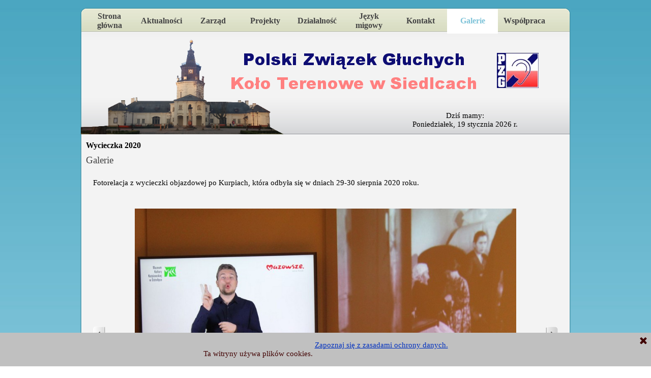

--- FILE ---
content_type: text/html
request_url: http://pzgsiedlce.eu/wycieczka-2020.html
body_size: 6644
content:
<!DOCTYPE html><!-- HTML5 -->
<html prefix="og: http://ogp.me/ns#" lang="pl-PL" dir="ltr">
	<head>
		<title>Wycieczka 2020 - PZG Siedlce</title>
		<meta charset="utf-8" />
		<!--[if IE]><meta http-equiv="ImageToolbar" content="False" /><![endif]-->
		<meta name="author" content="PL" />
		<meta name="generator" content="Incomedia WebSite X5 Evo 2020.3.8 - www.websitex5.com" />
		<meta name="viewport" content="width=964" />
		
		<link rel="stylesheet" href="style/reset.css?2020-3-8-1" media="screen,print" />
		<link rel="stylesheet" href="style/print.css?2020-3-8-1" media="print" />
		<link rel="stylesheet" href="style/style.css?2020-3-8-1" media="screen,print" />
		<link rel="stylesheet" href="style/template.css?2020-3-8-1" media="screen" />
		<link rel="stylesheet" href="pcss/wycieczka-2020.css?2020-3-8-1-638081719439921417" media="screen,print" />
		<script src="res/jquery.js?2020-3-8-1"></script>
		<script src="res/x5engine.js?2020-3-8-1" data-files-version="2020-3-8-1"></script>
		<script>
			window.onload = function(){ checkBrowserCompatibility('Twoja przeglądarka nie obsługuje funkcji potrzebnych do wyświetlenia tej witryny.','Twoja przeglądarka może nie obsługiwać funkcji niezbędnych do wyświetlenia tej witryny.','[1]Aktualizuj przeglądarkę[/1] lub [2]kontynuuj bez aktualizacji[/2].','http://outdatedbrowser.com/'); };
			x5engine.utils.currentPagePath = 'wycieczka-2020.html';
		</script>
		<link rel="icon" href="favicon.ico?2020-3-8-1-638081719413392337" type="image/vnd.microsoft.icon" />
		<link rel="alternate" type="application/rss+xml" title="Aktualności" href="blog/x5feed.php" />
		<style>
:focus {outline: 3px dashed; margin: 25px;}
</style>
	</head>
	<body :focus {
    outline: 3px solid red;   
}>
		<div id="imPageExtContainer">
			<div id="imPageIntContainer">
				<div id="imHeaderBg"></div>
				<div id="imFooterBg"></div>
				<div id="imPage">
					<header id="imHeader">
						<h1 class="imHidden">Wycieczka 2020 - PZG Siedlce</h1>
						<div id="imHeaderObjects"><div id="imHeader_imObjectImage_01_wrapper" class="template-object-wrapper"><div id="imHeader_imObjectImage_01"><div id="imHeader_imObjectImage_01_container"><img src="images/B8EE477D2B72089B6BA1D7D85892549B.png" title="" alt="" />
</div></div></div><div id="imHeader_imObjectImage_02_wrapper" class="template-object-wrapper"><div id="imHeader_imObjectImage_02"><div id="imHeader_imObjectImage_02_container"><img src="images/14B4894F70A13864414416BB8E6CD576.png" title="" alt="" />
</div></div></div><div id="imHeader_imObjectImage_03_wrapper" class="template-object-wrapper"><div id="imHeader_imObjectImage_03"><div id="imHeader_imObjectImage_03_container"><a href="index.php" onmouseover="x5engine.imTip.Show($('#imHeader_imObjectImage_03'), { text: 'Strona główna PZG Siedlce (link do strony głównej)', width: 100});" onclick="return x5engine.utils.location('index.php', null, false)"><img src="images/PZG_Logo.jpg" title="PZG KT w Siedlcach" alt="Link do strony głównej PZG KT w Siedlcach" />
</a>
<script>
	x5engine.boot.push(function () {
		 
	});
</script>
</div></div></div><div id="imHeader_imObjectImage_04_wrapper" class="template-object-wrapper"><div id="imHeader_imObjectImage_04"><div id="imHeader_imObjectImage_04_container"><img src="images/Ratusz_Siedlce2.png" title="" alt="" />
</div></div></div><div id="imHeader_imHTMLObject_05_wrapper" class="template-object-wrapper"><div id="imHeader_imHTMLObject_05" class="imHTMLObject" style="text-align: center; width: 100%; overflow: hidden;">Dziś mamy:<br>
<script language="JavaScript">
<!-- Hide it
// Returns today's date in a string with full day and month names
// by Roger C. Scudder Jr. on 10-2-98

DayName = new Array(7)
DayName[0] = "Niedziela"
DayName[1] = "Poniedziałek"
DayName[2] = "Wtorek"
DayName[3] = "Środa"
DayName[4] = "Czwartek"
DayName[5] = "Piątek"
DayName[6] = "Sobota"

MonthName = new Array(12)
MonthName[0] = "stycznia"
MonthName[1] = "lutego"
MonthName[2] = "marca"
MonthName[3] = "kwietnia"
MonthName[4] = "maja"
MonthName[5] = "czerwca"
MonthName[6] = "lipca"
MonthName[7] = "sierpnia"
MonthName[8] = "września"
MonthName[9] = "października"
MonthName[10] = "listopada"
MonthName[11] = "grudnia"

function getDateStr(){

    var Today = new Date()
    var WeekDay = Today.getDay()
    var Month = Today.getMonth()
    var Day = Today.getDate()
    var Year = Today.getYear()
    var CurrentYear = new Date().getFullYear()
    
    if(Year <= 100)
    Year += 1900
    
    return DayName[WeekDay] + "," + " " + Day + " " + MonthName[Month] + " " + CurrentYear
}
//-->
</script>
        <script>document.write(getDateStr() + "  r.")</script></div></div><div id="imHeader_imMenuObject_06_wrapper" class="template-object-wrapper"><!-- UNSEARCHABLE --><div id="imHeader_imMenuObject_06"><div id="imHeader_imMenuObject_06_container"><div class="hamburger-button hamburger-component"><div><div><div class="hamburger-bar"></div><div class="hamburger-bar"></div><div class="hamburger-bar"></div></div></div></div><div class="hamburger-menu-background-container hamburger-component">
	<div class="hamburger-menu-background menu-mobile menu-mobile-animated hidden">
		<div class="hamburger-menu-close-button"><span>&times;</span></div>
	</div>
</div>
<ul class="menu-mobile-animated hidden">
	<li class="imMnMnFirst imPage" data-link-paths=",/index.php,/">
<div class="label-wrapper">
<div class="label-inner-wrapper">
		<a class="label" href="index.php">
Strona główna		</a>
</div>
</div>
	</li><li class="imMnMnMiddle imLevel" data-link-paths=",/blog/index.php,/blog/" data-link-hash="-1004219381"><div class="label-wrapper"><div class="label-inner-wrapper"><a href="blog/index.php" class="label" onclick="return x5engine.utils.location('blog/index.php', null, false)">Aktualności</a></div></div></li><li class="imMnMnMiddle imLevel" data-link-paths=",/sk-ad-zarz-du.html" data-link-hash="-1004161807"><div class="label-wrapper"><div class="label-inner-wrapper"><a href="sk-ad-zarz-du.html" class="label" onclick="return x5engine.utils.location('sk-ad-zarz-du.html', null, false)">Zarząd</a></div></div><ul data-original-position="open-bottom" class="open-bottom" style="" >
	<li class="imMnMnFirst imPage" data-link-paths=",/sk-ad-zarz-du.html">
<div class="label-wrapper">
<div class="label-inner-wrapper">
		<a class="label" href="sk-ad-zarz-du.html">
Skład Zarządu		</a>
</div>
</div>
	</li><li class="imMnMnMiddle imPage" data-link-paths=",/komisja-rewizyjna.html">
<div class="label-wrapper">
<div class="label-inner-wrapper">
		<a class="label" href="komisja-rewizyjna.html">
Komisja Rewizyjna		</a>
</div>
</div>
	</li><li class="imMnMnLast imPage" data-link-paths=",/sprawozdania-zarz-du.html">
<div class="label-wrapper">
<div class="label-inner-wrapper">
		<a class="label" href="sprawozdania-zarz-du.html">
Sprawozdania Zarządu		</a>
</div>
</div>
	</li></ul></li><li class="imMnMnMiddle imLevel" data-link-paths=",/projekty.html" data-link-hash="-1004162130"><div class="label-wrapper"><div class="label-inner-wrapper"><a href="projekty.html" class="label" onclick="return x5engine.utils.location('projekty.html', null, false)">Projekty</a></div></div><ul data-original-position="open-bottom" class="open-bottom" style="" >
	<li class="imMnMnFirst imPage" data-link-paths=",/realizowane.html">
<div class="label-wrapper">
<div class="label-inner-wrapper">
		<a class="label" href="realizowane.html">
Realizowane		</a>
</div>
</div>
	</li><li class="imMnMnLast imPage" data-link-paths=",/zako-czone.html">
<div class="label-wrapper">
<div class="label-inner-wrapper">
		<a class="label" href="zako-czone.html">
Zakończone		</a>
</div>
</div>
	</li></ul></li><li class="imMnMnMiddle imLevel" data-link-paths=",/biuro.html" data-link-hash="-1004161731"><div class="label-wrapper"><div class="label-inner-wrapper"><a href="biuro.html" class="label" onclick="return x5engine.utils.location('biuro.html', null, false)">Działalność</a></div></div><ul data-original-position="open-bottom" class="open-bottom" style="" >
	<li class="imMnMnFirst imPage" data-link-paths=",/biuro.html">
<div class="label-wrapper">
<div class="label-inner-wrapper">
		<a class="label" href="biuro.html">
Biuro		</a>
</div>
</div>
	</li><li class="imMnMnMiddle imPage" data-link-paths=",/-wietlica.html">
<div class="label-wrapper">
<div class="label-inner-wrapper">
		<a class="label" href="-wietlica.html">
Świetlica		</a>
</div>
</div>
	</li><li class="imMnMnLast imPage" data-link-paths=",/jednostki-organizacyjne.html">
<div class="label-wrapper">
<div class="label-inner-wrapper">
		<a class="label" href="jednostki-organizacyjne.html">
Jednostki organizacyjne		</a>
</div>
</div>
	</li></ul></li><li class="imMnMnMiddle imLevel" data-link-paths=",/j-zyk-migowy.html" data-link-hash="-1004162111"><div class="label-wrapper"><div class="label-inner-wrapper"><a href="j-zyk-migowy.html" class="label" onclick="return x5engine.utils.location('j-zyk-migowy.html', null, false)">Język migowy</a></div></div><ul data-original-position="open-bottom" class="open-bottom" style="" >
	<li class="imMnMnFirst imPage" data-link-paths=",/ustawa.html">
<div class="label-wrapper">
<div class="label-inner-wrapper">
		<a class="label" href="ustawa.html">
Ustawa		</a>
</div>
</div>
	</li><li class="imMnMnLast imPage" data-link-paths=",/kursy.html">
<div class="label-wrapper">
<div class="label-inner-wrapper">
		<a class="label" href="kursy.html">
Kursy		</a>
</div>
</div>
	</li></ul></li><li class="imMnMnMiddle imPage" data-link-paths=",/kontakt.html">
<div class="label-wrapper">
<div class="label-inner-wrapper">
		<a class="label" href="kontakt.html">
Kontakt		</a>
</div>
</div>
	</li><li class="imMnMnMiddle imLevel" data-link-paths=",/nasze-zaj-cia.html" data-link-hash="-1004161541"><div class="label-wrapper"><div class="label-inner-wrapper"><a href="nasze-zaj-cia.html" class="label" onclick="return x5engine.utils.location('nasze-zaj-cia.html', null, false)">Galerie</a></div></div><ul data-original-position="open-bottom" class="open-bottom" style="" >
	<li class="imMnMnFirst imPage" data-link-paths=",/nasze-zaj-cia.html">
<div class="label-wrapper">
<div class="label-inner-wrapper">
		<a class="label" href="nasze-zaj-cia.html">
Nasze zajęcia		</a>
</div>
</div>
	</li><li class="imMnMnMiddle imPage" data-link-paths=",/i-siedlecki-dzie--organizacji-pozarz-dowych-2017.html">
<div class="label-wrapper">
<div class="label-inner-wrapper">
		<a class="label" href="i-siedlecki-dzie--organizacji-pozarz-dowych-2017.html">
I Siedlecki Dzień Organizacji Pozarządowych 2017		</a>
</div>
</div>
	</li><li class="imMnMnMiddle imPage" data-link-paths=",/szkolenie-artystyczna-pracownia-cukiernicza-2017.html">
<div class="label-wrapper">
<div class="label-inner-wrapper">
		<a class="label" href="szkolenie-artystyczna-pracownia-cukiernicza-2017.html">
Szkolenie Artystyczna Pracownia Cukiernicza 2017		</a>
</div>
</div>
	</li><li class="imMnMnMiddle imPage" data-link-paths=",/warsztaty-plastyczne-2017.html">
<div class="label-wrapper">
<div class="label-inner-wrapper">
		<a class="label" href="warsztaty-plastyczne-2017.html">
Warsztaty plastyczne 2017		</a>
</div>
</div>
	</li><li class="imMnMnMiddle imPage" data-link-paths=",/wycieczka-po-wy-ynie-sandomierskiej.html">
<div class="label-wrapper">
<div class="label-inner-wrapper">
		<a class="label" href="wycieczka-po-wy-ynie-sandomierskiej.html">
Wycieczka po Wyżynie Sandomierskiej		</a>
</div>
</div>
	</li><li class="imMnMnMiddle imPage" data-link-paths=",/praca-bez-barier-2017-galerie.html">
<div class="label-wrapper">
<div class="label-inner-wrapper">
		<a class="label" href="praca-bez-barier-2017-galerie.html">
Praca bez barier 2017 galerie		</a>
</div>
</div>
	</li><li class="imMnMnMiddle imPage" data-link-paths=",/krok-po-kroku-do-samodzielno-ci-2017-galerie.html">
<div class="label-wrapper">
<div class="label-inner-wrapper">
		<a class="label" href="krok-po-kroku-do-samodzielno-ci-2017-galerie.html">
Krok po kroku do samodzielności 2017 galerie		</a>
</div>
</div>
	</li><li class="imMnMnMiddle imPage" data-link-paths=",/piknik-integracyjny-2017.html">
<div class="label-wrapper">
<div class="label-inner-wrapper">
		<a class="label" href="piknik-integracyjny-2017.html">
Piknik integracyjny 2017		</a>
</div>
</div>
	</li><li class="imMnMnMiddle imPage" data-link-paths=",/spotkanie--wi-teczne-2017.html">
<div class="label-wrapper">
<div class="label-inner-wrapper">
		<a class="label" href="spotkanie--wi-teczne-2017.html">
Spotkanie świąteczne 2017		</a>
</div>
</div>
	</li><li class="imMnMnMiddle imPage" data-link-paths=",/wycieczka--na-zachod-marsz--2018.html">
<div class="label-wrapper">
<div class="label-inner-wrapper">
		<a class="label" href="wycieczka--na-zachod-marsz--2018.html">
Wycieczka &quot;Na zachód marsz&quot; 2018		</a>
</div>
</div>
	</li><li class="imMnMnMiddle imPage" data-link-paths=",/wycieczka-2019.html">
<div class="label-wrapper">
<div class="label-inner-wrapper">
		<a class="label" href="wycieczka-2019.html">
Wycieczka 2019		</a>
</div>
</div>
	</li><li class="imMnMnMiddle imPage" data-link-paths=",/wycieczka-2020.html">
<div class="label-wrapper">
<div class="label-inner-wrapper">
		<a class="label" href="wycieczka-2020.html">
Wycieczka 2020		</a>
</div>
</div>
	</li><li class="imMnMnLast imPage" data-link-paths=",/wycieczka-2021.html">
<div class="label-wrapper">
<div class="label-inner-wrapper">
		<a class="label" href="wycieczka-2021.html">
Wycieczka 2021		</a>
</div>
</div>
	</li></ul></li><li class="imMnMnLast imLevel" data-link-paths=",/nasi-sponsorzy.html" data-link-hash="-1004161864"><div class="label-wrapper"><div class="label-inner-wrapper"><a href="nasi-sponsorzy.html" class="label" onclick="return x5engine.utils.location('nasi-sponsorzy.html', null, false)">Współpraca</a></div></div><ul data-original-position="open-bottom" class="open-bottom" style="" >
	<li class="imMnMnFirst imPage" data-link-paths=",/nasi-sponsorzy.html">
<div class="label-wrapper">
<div class="label-inner-wrapper">
		<a class="label" href="nasi-sponsorzy.html">
Nasi Sponsorzy		</a>
</div>
</div>
	</li><li class="imMnMnLast imPage" data-link-paths=",/nasi-przyjaciele.html">
<div class="label-wrapper">
<div class="label-inner-wrapper">
		<a class="label" href="nasi-przyjaciele.html">
Nasi Przyjaciele		</a>
</div>
</div>
	</li></ul></li></ul></div></div><!-- UNSEARCHABLE END --><script>
var imHeader_imMenuObject_06_settings = {
	'menuId': 'imHeader_imMenuObject_06',
	'responsiveMenuEffect': 'slide',
	'animationDuration': 1000,
}
x5engine.boot.push(function(){x5engine.initMenu(imHeader_imMenuObject_06_settings)});
$(function () {$('#imHeader_imMenuObject_06_container ul li').not('.imMnMnSeparator').each(function () {    var $this = $(this), timeout = 0;    $this.on('mouseenter', function () {        if($(this).parents('#imHeader_imMenuObject_06_container-menu-opened').length > 0) return;         clearTimeout(timeout);        setTimeout(function () { $this.children('ul, .multiple-column').stop(false, false).fadeIn(); }, 250);    }).on('mouseleave', function () {        if($(this).parents('#imHeader_imMenuObject_06_container-menu-opened').length > 0) return;         timeout = setTimeout(function () { $this.children('ul, .multiple-column').stop(false, false).fadeOut(); }, 250);    });});});

</script>
</div></div>
					</header>
					<div id="imStickyBarContainer">
						<div id="imStickyBarGraphics"></div>
						<div id="imStickyBar">
							<div id="imStickyBarObjects"></div>
						</div>
					</div>
					<a class="imHidden" href="#imGoToCont" title="Pomiń menu główne">Przejdź do treści</a>
					<div id="imSideBar">
						<div id="imSideBarObjects"></div>
					</div>
					<div id="imContentGraphics"></div>
					<main id="imContent">
						<a id="imGoToCont"></a>
						<header>
							<h2 id="imPgTitle">Wycieczka 2020</h2>
							<div id="imBreadcrumb"><a href="nasze-zaj-cia.html" onclick="return x5engine.utils.location('nasze-zaj-cia.html', null, false)">Galerie</a></div>
						</header>
						<div id="imPageRow_1" class="imPageRow">
						
						</div>
						<div id="imCell_1" class="" > <div id="imCellStyleGraphics_1"></div><div id="imCellStyleBorders_1"></div><div id="imTextObject_58_01">
							<div data-index="0"  class="text-tab-content grid-prop current-tab "  id="imTextObject_58_01_tab0" style="opacity: 1; ">
								<div class="text-inner">
									Fotorelacja z wycieczki objazdowej po Kurpiach, która odbyła się w dniach 29-30 sierpnia 2020 roku.
								</div>
							</div>
						
						</div>
						</div><div id="imPageRow_2" class="imPageRow">
						
						</div>
						<div id="imCell_2" class="" > <div id="imCellStyleGraphics_2"></div><div id="imCellStyleBorders_2"></div><div id="imObjectGallery_58_02"><div id="imObjectGalleryContainer_2"></div></div><script>var imObjectGallery_58_02_settings = {'target': '#imObjectGallery_58_02','backgroundColor': 'transparent','description': { 'fontSize': '9pt','fontFamily': 'Tahoma','fontStyle': 'normal','fontWeight': 'normal'},'autoplay': false,'thumbs': { 'position': 'embed', 'number': 4 },'controlBar': { 'show': true, 'color': 'rgba(20, 20, 20, 1)' },'random': false,'fullScreen': true,'slideshow': { 'active': true, buttonPrev: { url: 'gallery/b01_l.png', x: -12, y: 0, width: 24, height: 37 }, buttonNext: { url: 'gallery/b01_r.png', x: -12, y: 0, width: 24, height: 37 }, nextPrevMode: 'visible'},'media': [{'type': 'image','width': 914,'height': 610,'url': 'gallery/1_Muzeum_IMG_2532.jpg','hiresUrl': 'gallery/1_Muzeum_IMG_2532_big.jpg','hiresWidth': 1500,'hiresHeight': 1000,'thumb': 'gallery/1_Muzeum_IMG_2532_thumb.png','thumbUrl': 'gallery/1_Muzeum_IMG_2532_sb_thumb.png','description': 'Muzeum','autoplayTime': 5000,'effect': 'fade'},{'type': 'image','width': 914,'height': 610,'url': 'gallery/1_Muzeum_IMG_2543.jpg','hiresUrl': 'gallery/1_Muzeum_IMG_2543_big.jpg','hiresWidth': 1500,'hiresHeight': 1000,'thumb': 'gallery/1_Muzeum_IMG_2543_thumb.png','thumbUrl': 'gallery/1_Muzeum_IMG_2543_sb_thumb.png','autoplayTime': 5000,'effect': 'none'},{'type': 'image','width': 914,'height': 610,'url': 'gallery/1_Muzeum_IMG_2555.jpg','hiresUrl': 'gallery/1_Muzeum_IMG_2555_big.jpg','hiresWidth': 1500,'hiresHeight': 1000,'thumb': 'gallery/1_Muzeum_IMG_2555_thumb.png','thumbUrl': 'gallery/1_Muzeum_IMG_2555_sb_thumb.png','autoplayTime': 5000,'effect': 'none'},{'type': 'image','width': 914,'height': 610,'url': 'gallery/1_Muzeum_IMG_2559.jpg','hiresUrl': 'gallery/1_Muzeum_IMG_2559_big.jpg','hiresWidth': 1500,'hiresHeight': 1000,'thumb': 'gallery/1_Muzeum_IMG_2559_thumb.png','thumbUrl': 'gallery/1_Muzeum_IMG_2559_sb_thumb.png','autoplayTime': 5000,'effect': 'none'},{'type': 'image','width': 914,'height': 610,'url': 'gallery/1_Muzeum_IMG_2575.jpg','hiresUrl': 'gallery/1_Muzeum_IMG_2575_big.jpg','hiresWidth': 1500,'hiresHeight': 1000,'thumb': 'gallery/1_Muzeum_IMG_2575_thumb.png','thumbUrl': 'gallery/1_Muzeum_IMG_2575_sb_thumb.png','autoplayTime': 5000,'effect': 'none'},{'type': 'image','width': 914,'height': 610,'url': 'gallery/1_Muzeum_IMG_2624.jpg','hiresUrl': 'gallery/1_Muzeum_IMG_2624_big.jpg','hiresWidth': 1500,'hiresHeight': 1000,'thumb': 'gallery/1_Muzeum_IMG_2624_thumb.png','thumbUrl': 'gallery/1_Muzeum_IMG_2624_sb_thumb.png','autoplayTime': 5000,'effect': 'none'},{'type': 'image','width': 914,'height': 610,'url': 'gallery/2_Kadzidlo_IMG_2650.jpg','hiresUrl': 'gallery/2_Kadzidlo_IMG_2650_big.jpg','hiresWidth': 1500,'hiresHeight': 1000,'thumb': 'gallery/2_Kadzidlo_IMG_2650_thumb.png','thumbUrl': 'gallery/2_Kadzidlo_IMG_2650_sb_thumb.png','autoplayTime': 5000,'effect': 'none'},{'type': 'image','width': 914,'height': 610,'url': 'gallery/2_Kadzidlo_IMG_2666.jpg','hiresUrl': 'gallery/2_Kadzidlo_IMG_2666_big.jpg','hiresWidth': 1500,'hiresHeight': 1000,'thumb': 'gallery/2_Kadzidlo_IMG_2666_thumb.png','thumbUrl': 'gallery/2_Kadzidlo_IMG_2666_sb_thumb.png','autoplayTime': 5000,'effect': 'none'},{'type': 'image','width': 914,'height': 610,'url': 'gallery/2_Kadzidlo_IMG_2709.jpg','hiresUrl': 'gallery/2_Kadzidlo_IMG_2709_big.jpg','hiresWidth': 1500,'hiresHeight': 1000,'thumb': 'gallery/2_Kadzidlo_IMG_2709_thumb.png','thumbUrl': 'gallery/2_Kadzidlo_IMG_2709_sb_thumb.png','autoplayTime': 5000,'effect': 'none'},{'type': 'image','width': 914,'height': 610,'url': 'gallery/2_Kadzidlo_IMG_2721.jpg','hiresUrl': 'gallery/2_Kadzidlo_IMG_2721_big.jpg','hiresWidth': 1500,'hiresHeight': 1000,'thumb': 'gallery/2_Kadzidlo_IMG_2721_thumb.png','thumbUrl': 'gallery/2_Kadzidlo_IMG_2721_sb_thumb.png','autoplayTime': 5000,'effect': 'none'},{'type': 'image','width': 914,'height': 610,'url': 'gallery/2_Kadzidlo_IMG_2786.jpg','hiresUrl': 'gallery/2_Kadzidlo_IMG_2786_big.jpg','hiresWidth': 1500,'hiresHeight': 1000,'thumb': 'gallery/2_Kadzidlo_IMG_2786_thumb.png','thumbUrl': 'gallery/2_Kadzidlo_IMG_2786_sb_thumb.png','autoplayTime': 5000,'effect': 'none'},{'type': 'image','width': 914,'height': 610,'url': 'gallery/2_Kadzidlo_IMG_2788.jpg','hiresUrl': 'gallery/2_Kadzidlo_IMG_2788_big.jpg','hiresWidth': 1500,'hiresHeight': 1000,'thumb': 'gallery/2_Kadzidlo_IMG_2788_thumb.png','thumbUrl': 'gallery/2_Kadzidlo_IMG_2788_sb_thumb.png','autoplayTime': 5000,'effect': 'none'},{'type': 'image','width': 914,'height': 610,'url': 'gallery/2_Kadzidlo_IMG_2792.jpg','hiresUrl': 'gallery/2_Kadzidlo_IMG_2792_big.jpg','hiresWidth': 1500,'hiresHeight': 1000,'thumb': 'gallery/2_Kadzidlo_IMG_2792_thumb.png','thumbUrl': 'gallery/2_Kadzidlo_IMG_2792_sb_thumb.png','autoplayTime': 5000,'effect': 'none'},{'type': 'image','width': 914,'height': 610,'url': 'gallery/2_Kadzidlo_IMG_2793.jpg','hiresUrl': 'gallery/2_Kadzidlo_IMG_2793_big.jpg','hiresWidth': 1500,'hiresHeight': 1000,'thumb': 'gallery/2_Kadzidlo_IMG_2793_thumb.png','thumbUrl': 'gallery/2_Kadzidlo_IMG_2793_sb_thumb.png','autoplayTime': 5000,'effect': 'none'},{'type': 'image','width': 914,'height': 610,'url': 'gallery/3_Ostroda_IMG_2815.jpg','hiresUrl': 'gallery/3_Ostroda_IMG_2815_big.jpg','hiresWidth': 1500,'hiresHeight': 1000,'thumb': 'gallery/3_Ostroda_IMG_2815_thumb.png','thumbUrl': 'gallery/3_Ostroda_IMG_2815_sb_thumb.png','description': 'Ostróda','autoplayTime': 5000,'effect': 'squares'},{'type': 'image','width': 914,'height': 610,'url': 'gallery/3_Ostroda_IMG_2837.jpg','hiresUrl': 'gallery/3_Ostroda_IMG_2837_big.jpg','hiresWidth': 1500,'hiresHeight': 1000,'thumb': 'gallery/3_Ostroda_IMG_2837_thumb.png','thumbUrl': 'gallery/3_Ostroda_IMG_2837_sb_thumb.png','autoplayTime': 5000,'effect': 'none'},{'type': 'image','width': 914,'height': 610,'url': 'gallery/3_Ostroda_IMG_2861.jpg','hiresUrl': 'gallery/3_Ostroda_IMG_2861_big.jpg','hiresWidth': 1500,'hiresHeight': 1000,'thumb': 'gallery/3_Ostroda_IMG_2861_thumb.png','thumbUrl': 'gallery/3_Ostroda_IMG_2861_sb_thumb.png','autoplayTime': 5000,'effect': 'none'},{'type': 'image','width': 914,'height': 610,'url': 'gallery/3_Ostroda_IMG_2887.jpg','hiresUrl': 'gallery/3_Ostroda_IMG_2887_big.jpg','hiresWidth': 1500,'hiresHeight': 1000,'thumb': 'gallery/3_Ostroda_IMG_2887_thumb.png','thumbUrl': 'gallery/3_Ostroda_IMG_2887_sb_thumb.png','autoplayTime': 5000,'effect': 'none'},{'type': 'image','width': 914,'height': 610,'url': 'gallery/4_Rejs_IMG_2907.jpg','hiresUrl': 'gallery/4_Rejs_IMG_2907_big.jpg','hiresWidth': 1500,'hiresHeight': 1000,'thumb': 'gallery/4_Rejs_IMG_2907_thumb.png','thumbUrl': 'gallery/4_Rejs_IMG_2907_sb_thumb.png','description': 'Rejs statkiem','autoplayTime': 5000,'effect': 'squares'},{'type': 'image','width': 914,'height': 610,'url': 'gallery/4_Rejs_IMG_2912.jpg','hiresUrl': 'gallery/4_Rejs_IMG_2912_big.jpg','hiresWidth': 1500,'hiresHeight': 1000,'thumb': 'gallery/4_Rejs_IMG_2912_thumb.png','thumbUrl': 'gallery/4_Rejs_IMG_2912_sb_thumb.png','autoplayTime': 5000,'effect': 'none'},{'type': 'image','width': 914,'height': 610,'url': 'gallery/4_Rejs_IMG_2922.jpg','hiresUrl': 'gallery/4_Rejs_IMG_2922_big.jpg','hiresWidth': 1500,'hiresHeight': 1000,'thumb': 'gallery/4_Rejs_IMG_2922_thumb.png','thumbUrl': 'gallery/4_Rejs_IMG_2922_sb_thumb.png','autoplayTime': 5000,'effect': 'none'},{'type': 'image','width': 914,'height': 610,'url': 'gallery/4_Rejs_IMG_2946.jpg','hiresUrl': 'gallery/4_Rejs_IMG_2946_big.jpg','hiresWidth': 1500,'hiresHeight': 1000,'thumb': 'gallery/4_Rejs_IMG_2946_thumb.png','thumbUrl': 'gallery/4_Rejs_IMG_2946_sb_thumb.png','autoplayTime': 5000,'effect': 'none'},{'type': 'image','width': 914,'height': 610,'url': 'gallery/4_Rejs_IMG_2947.jpg','hiresUrl': 'gallery/4_Rejs_IMG_2947_big.jpg','hiresWidth': 1500,'hiresHeight': 1000,'thumb': 'gallery/4_Rejs_IMG_2947_thumb.png','thumbUrl': 'gallery/4_Rejs_IMG_2947_sb_thumb.png','autoplayTime': 5000,'effect': 'none'},{'type': 'image','width': 914,'height': 610,'url': 'gallery/4_Rejs_IMG_2949.jpg','hiresUrl': 'gallery/4_Rejs_IMG_2949_big.jpg','hiresWidth': 1500,'hiresHeight': 1000,'thumb': 'gallery/4_Rejs_IMG_2949_thumb.png','thumbUrl': 'gallery/4_Rejs_IMG_2949_sb_thumb.png','autoplayTime': 5000,'effect': 'none'},{'type': 'image','width': 914,'height': 610,'url': 'gallery/4_Rejs_IMG_2951.jpg','hiresUrl': 'gallery/4_Rejs_IMG_2951_big.jpg','hiresWidth': 1500,'hiresHeight': 1000,'thumb': 'gallery/4_Rejs_IMG_2951_thumb.png','thumbUrl': 'gallery/4_Rejs_IMG_2951_sb_thumb.png','autoplayTime': 5000,'effect': 'none'},{'type': 'image','width': 914,'height': 610,'url': 'gallery/4_Rejs_IMG_2957.jpg','hiresUrl': 'gallery/4_Rejs_IMG_2957_big.jpg','hiresWidth': 1500,'hiresHeight': 1000,'thumb': 'gallery/4_Rejs_IMG_2957_thumb.png','thumbUrl': 'gallery/4_Rejs_IMG_2957_sb_thumb.png','autoplayTime': 5000,'effect': 'none'},{'type': 'image','width': 914,'height': 610,'url': 'gallery/5_Grunwald_IMG_3023.jpg','hiresUrl': 'gallery/5_Grunwald_IMG_3023_big.jpg','hiresWidth': 1500,'hiresHeight': 1000,'thumb': 'gallery/5_Grunwald_IMG_3023_thumb.png','thumbUrl': 'gallery/5_Grunwald_IMG_3023_sb_thumb.png','description': 'Pola Grunwaldu','autoplayTime': 5000,'effect': 'squares'},{'type': 'image','width': 914,'height': 610,'url': 'gallery/5_Grunwald_IMG_3024.jpg','hiresUrl': 'gallery/5_Grunwald_IMG_3024_big.jpg','hiresWidth': 1500,'hiresHeight': 1000,'thumb': 'gallery/5_Grunwald_IMG_3024_thumb.png','thumbUrl': 'gallery/5_Grunwald_IMG_3024_sb_thumb.png','autoplayTime': 5000,'effect': 'none'},{'type': 'image','width': 914,'height': 610,'url': 'gallery/5_Grunwald_IMG_3038.jpg','hiresUrl': 'gallery/5_Grunwald_IMG_3038_big.jpg','hiresWidth': 1500,'hiresHeight': 1000,'thumb': 'gallery/5_Grunwald_IMG_3038_thumb.png','thumbUrl': 'gallery/5_Grunwald_IMG_3038_sb_thumb.png','autoplayTime': 5000,'effect': 'none'},{'type': 'image','width': 914,'height': 610,'url': 'gallery/5_Grunwald_IMG_3039.jpg','hiresUrl': 'gallery/5_Grunwald_IMG_3039_big.jpg','hiresWidth': 1500,'hiresHeight': 1000,'thumb': 'gallery/5_Grunwald_IMG_3039_thumb.png','thumbUrl': 'gallery/5_Grunwald_IMG_3039_sb_thumb.png','autoplayTime': 5000,'effect': 'none'},{'type': 'image','width': 914,'height': 610,'url': 'gallery/5_Grunwald_IMG_3040.jpg','hiresUrl': 'gallery/5_Grunwald_IMG_3040_big.jpg','hiresWidth': 1500,'hiresHeight': 1000,'thumb': 'gallery/5_Grunwald_IMG_3040_thumb.png','thumbUrl': 'gallery/5_Grunwald_IMG_3040_sb_thumb.png','autoplayTime': 5000,'effect': 'none'},{'type': 'image','width': 914,'height': 647,'url': 'gallery/5_Grunwald_IMG_3041.jpg','hiresUrl': 'gallery/5_Grunwald_IMG_3041_big.jpg','hiresWidth': 1308,'hiresHeight': 925,'thumb': 'gallery/5_Grunwald_IMG_3041_thumb.png','thumbUrl': 'gallery/5_Grunwald_IMG_3041_sb_thumb.png','autoplayTime': 5000,'effect': 'none'},{'type': 'image','width': 914,'height': 1371,'url': 'gallery/5_Grunwald_IMG_3042.jpg','hiresUrl': 'gallery/5_Grunwald_IMG_3042_big.jpg','hiresWidth': 960,'hiresHeight': 1440,'thumb': 'gallery/5_Grunwald_IMG_3042_thumb.png','thumbUrl': 'gallery/5_Grunwald_IMG_3042_sb_thumb.png','autoplayTime': 5000,'effect': 'none'},{'type': 'image','width': 914,'height': 1371,'url': 'gallery/5_Grunwald_IMG_3043.jpg','hiresUrl': 'gallery/5_Grunwald_IMG_3043_big.jpg','hiresWidth': 960,'hiresHeight': 1440,'thumb': 'gallery/5_Grunwald_IMG_3043_thumb.png','thumbUrl': 'gallery/5_Grunwald_IMG_3043_sb_thumb.png','autoplayTime': 5000,'effect': 'none'},{'type': 'image','width': 914,'height': 610,'url': 'gallery/5_Grunwald_IMG_3065.jpg','hiresUrl': 'gallery/5_Grunwald_IMG_3065_big.jpg','hiresWidth': 1500,'hiresHeight': 1000,'thumb': 'gallery/5_Grunwald_IMG_3065_thumb.png','thumbUrl': 'gallery/5_Grunwald_IMG_3065_sb_thumb.png','autoplayTime': 5000,'effect': 'none'},{'type': 'image','width': 914,'height': 610,'url': 'gallery/5_Grunwald_IMG_3083.jpg','hiresUrl': 'gallery/5_Grunwald_IMG_3083_big.jpg','hiresWidth': 1500,'hiresHeight': 1000,'thumb': 'gallery/5_Grunwald_IMG_3083_thumb.png','thumbUrl': 'gallery/5_Grunwald_IMG_3083_sb_thumb.png','autoplayTime': 5000,'effect': 'none'},{'type': 'image','width': 914,'height': 610,'url': 'gallery/5_Grunwald2_IMG_3077.jpg','hiresUrl': 'gallery/5_Grunwald2_IMG_3077_big.jpg','hiresWidth': 1500,'hiresHeight': 1000,'thumb': 'gallery/5_Grunwald2_IMG_3077_thumb.png','thumbUrl': 'gallery/5_Grunwald2_IMG_3077_sb_thumb.png','autoplayTime': 5000,'effect': 'none'},{'type': 'image','width': 914,'height': 610,'url': 'gallery/5_Grunwald2_IMG_3079.jpg','hiresUrl': 'gallery/5_Grunwald2_IMG_3079_big.jpg','hiresWidth': 1500,'hiresHeight': 1000,'thumb': 'gallery/5_Grunwald2_IMG_3079_thumb.png','thumbUrl': 'gallery/5_Grunwald2_IMG_3079_sb_thumb.png','autoplayTime': 5000,'effect': 'none'},{'type': 'image','width': 914,'height': 610,'url': 'gallery/5_Grunwald2_IMG_3081.jpg','hiresUrl': 'gallery/5_Grunwald2_IMG_3081_big.jpg','hiresWidth': 1500,'hiresHeight': 1000,'thumb': 'gallery/5_Grunwald2_IMG_3081_thumb.png','thumbUrl': 'gallery/5_Grunwald2_IMG_3081_sb_thumb.png','autoplayTime': 5000,'effect': 'none'},{'type': 'image','width': 914,'height': 610,'url': 'gallery/5_Grunwald2_IMG_3089.jpg','hiresUrl': 'gallery/5_Grunwald2_IMG_3089_big.jpg','hiresWidth': 1500,'hiresHeight': 1000,'thumb': 'gallery/5_Grunwald2_IMG_3089_thumb.png','thumbUrl': 'gallery/5_Grunwald2_IMG_3089_sb_thumb.png','autoplayTime': 5000,'effect': 'none'},{'type': 'image','width': 914,'height': 610,'url': 'gallery/5_Grunwald2_IMG_3094.jpg','hiresUrl': 'gallery/5_Grunwald2_IMG_3094_big.jpg','hiresWidth': 1500,'hiresHeight': 1000,'thumb': 'gallery/5_Grunwald2_IMG_3094_thumb.png','thumbUrl': 'gallery/5_Grunwald2_IMG_3094_sb_thumb.png','autoplayTime': 5000,'effect': 'none'},{'type': 'image','width': 914,'height': 610,'url': 'gallery/5_Grunwald2_IMG_3179.jpg','hiresUrl': 'gallery/5_Grunwald2_IMG_3179_big.jpg','hiresWidth': 1500,'hiresHeight': 1000,'thumb': 'gallery/5_Grunwald2_IMG_3179_thumb.png','thumbUrl': 'gallery/5_Grunwald2_IMG_3179_sb_thumb.png','autoplayTime': 5000,'effect': 'fade'}]};var dataimObjectGallery_58_02 = null;function loadimObjectGallery_58_02() {var startIndex = 0;if(!!dataimObjectGallery_58_02) {imObjectGallery_58_02_settings.startFrom = dataimObjectGallery_58_02.currentItemIndex();}var w = 0;var h = 0;w = $('#imObjectGallery_58_02').width();w = w + (-24);var wImageMax = 914;wImageMax = wImageMax + (-24);w  = Math.min(w, 914);h = w * 1440 / 2560;imObjectGallery_58_02_settings.width = w;imObjectGallery_58_02_settings.height = h;dataimObjectGallery_58_02 = x5engine.gallery(imObjectGallery_58_02_settings);}x5engine.boot.push(function() {var imObjectGallery_58_02_resizeTo = null,imObjectGallery_58_02_width = 0,isFirstTime = true;loadimObjectGallery_58_02();x5engine.utils.onElementResize(document.getElementById('imObjectGallery_58_02').parentNode, function (rect, target) {if (imObjectGallery_58_02_width == rect.width) {return;}imObjectGallery_58_02_width = rect.width;if (!!imObjectGallery_58_02_resizeTo) {clearTimeout(imObjectGallery_58_02_resizeTo);}imObjectGallery_58_02_resizeTo = setTimeout(function() {if(!isFirstTime) {loadimObjectGallery_58_02();}else {isFirstTime = false;}}, 50);});});</script></div>
					</main>
					<footer id="imFooter">
						<div id="imFooterObjects"><div id="imFooter_imObjectImage_08_wrapper" class="template-object-wrapper"><div id="imFooter_imObjectImage_08"><div id="imFooter_imObjectImage_08_container"><a href="http://www.bankizywnosci.pl" target="_blank" onmouseover="x5engine.imTip.Show($('#imFooter_imObjectImage_08'), { text: 'Banki Żywności (link otwiera się w nowym oknie przeglądarki)', width: 100});"><img src="images/logo_banki_zywnosci.jpg" title="Banki Żywności" alt="Link do strony Banki Żywności (nowe okno w przeglądarce)" />
</a></div></div></div><div id="imFooter_imObjectImage_09_wrapper" class="template-object-wrapper"><div id="imFooter_imObjectImage_09"><div id="imFooter_imObjectImage_09_container"><a href="http://www.psi-sps.com.pl" target="_blank" onmouseover="x5engine.imTip.Show($('#imFooter_imObjectImage_09'), { text: 'Spółdzielczy Producent Sprężyn w Siedlach (link otwiera się w nowym oknie przeglądarki)', width: 120});"><img src="images/logo_psi.png" title="PSI Spółdzielczy Producent Sprężyn" alt="Link do strony PSI (nowe okno w przeglądarce)" />
</a></div></div></div><div id="imFooter_imObjectImage_10_wrapper" class="template-object-wrapper"><div id="imFooter_imObjectImage_10"><div id="imFooter_imObjectImage_10_container"><a href="http://www.dasiedlce.pl" target="_blank" onmouseover="x5engine.imTip.Show($('#imFooter_imObjectImage_10'), { text: 'Duszpasterstwo Akademickie w Siedlcach (link otwiera się w nowym oknie przeglądarki)', width: 100});"><img src="images/logo_dasiedlce.gif" title="Duszpasterstwo Akademickie w Siedlcach" alt="Link do strony Duszpasterstwa Akademickiego w Siedlcach (nowe okno w przeglądarce)" />
</a></div></div></div><div id="imFooter_imObjectImage_11_wrapper" class="template-object-wrapper"><div id="imFooter_imObjectImage_11"><div id="imFooter_imObjectImage_11_container"><a href="http://pzg.warszawa.pl" target="_blank" onmouseover="x5engine.imTip.Show($('#imFooter_imObjectImage_11'), { text: 'Polski Związek Głuchych - Oddział Warszawa (link otwiera się w nowym oknie przeglądarki)', width: 100});"><img src="images/logo_PZGOWarszawa.jpg" title="PZG Odział Mazowiecki" alt="Link do strony PZG Warszawa (nowe okno w przeglądarce)" />
</a></div></div></div><div id="imFooter_imObjectImage_12_wrapper" class="template-object-wrapper"><div id="imFooter_imObjectImage_12"><div id="imFooter_imObjectImage_12_container"><a href="http://www.pzg.org.pl" target="_blank" onmouseover="x5engine.imTip.Show($('#imFooter_imObjectImage_12'), { text: 'Polski Związek Głuchych - Zarząd Główny (link otwiera się w nowym oknie przeglądarki)', width: 100});"><img src="images/logo_PZG_ZG.jpg" title="PZG Zarząd Główny" alt="Link do strony PZG Zarząd Główny (nowe okno w przeglądarce)" />
</a></div></div></div><div id="imFooter_imObjectImage_13_wrapper" class="template-object-wrapper"><div id="imFooter_imObjectImage_13"><div id="imFooter_imObjectImage_13_container"><a href="http://www.pfron.org.pl" target="_blank" onmouseover="x5engine.imTip.Show($('#imFooter_imObjectImage_13'), { text: 'Państwowy Fundusz Rehabilitacji Osób Niepełnosprawnych (link otwiera się w nowym oknie przeglądarki)', width: 120});"><img src="images/logo_PFRON.gif" title="PFRON" alt="Link do strony PFRON (nowe okno w przeglądarce)" />
</a></div></div></div><div id="imFooter_imTextObject_14_wrapper" class="template-object-wrapper"><div id="imFooter_imTextObject_14">
	<div data-index="0"  class="text-tab-content grid-prop current-tab "  id="imFooter_imTextObject_14_tab0" style="opacity: 1; ">
		<div class="text-inner">
			Polecane strony internetowe:
		</div>
	</div>

</div>
</div><div id="imFooter_imTextObject_15_wrapper" class="template-object-wrapper"><div id="imFooter_imTextObject_15">
	<div data-index="0"  class="text-tab-content grid-prop current-tab "  id="imFooter_imTextObject_15_tab0" style="opacity: 1; ">
		<div class="text-inner">
			<div class="imTACenter"><span class="fs12lh1-5 cf1">Kontakt</span></div><div class="imTACenter"><span class="fs12lh1-5 cf1">Polski Związek Głuchych</span></div><div class="imTACenter"><span class="fs12lh1-5 cf1">Koło Terenowe w Siedlcach</span></div><div class="imTACenter"><span class="fs12lh1-5 cf1">ulica Jana Kilińskiego 29</span></div><div class="imTACenter"><span class="fs12lh1-5 cf1">08-110 Siedlce</span></div><div class="imTACenter"><span class="fs12lh1-5 cf1">Telefon 25 632 43 78</span></div>
		</div>
	</div>

</div>
</div><div id="imFooter_imTextObject_16_wrapper" class="template-object-wrapper"><div id="imFooter_imTextObject_16">
	<div data-index="0"  class="text-tab-content grid-prop current-tab "  id="imFooter_imTextObject_16_tab0" style="opacity: 1; ">
		<div class="text-inner">
			<div><div><div class="fs11lh1-5"><span class="fs11lh1-5"><span class="fs11lh1-5"><a href="rodo.html" onmouseover="x5engine.imTip.Show(this, { text: 'Link do strony z treścią klauzuli informacyjnej związanej z przetwarzaniem danych osobowych', width: 180});" class="imCssLink" onclick="return x5engine.utils.location('rodo.html', null, false)">Klauzula informacyjna RODO</a></span></span><br></div></div></div><div><a href="deklaracja-dost-pno-ci.html" class="imCssLink" onclick="return x5engine.utils.location('deklaracja-dost-pno-ci.html', null, false)">Deklaracja dostępności</a><div><br></div></div>
		</div>
	</div>

</div>
</div></div>
					</footer>
				</div>
				<span class="imHidden"><a href="#imGoToCont" title="Czytaj stronę ponownie">Wróć do spisu treści</a></span>
			</div>
		</div>
		<script>(function(d){var s = d.createElement("script");s.setAttribute("data-account", "SJhJtEKzNA");s.setAttribute("src", "https://cdn.userway.org/widget.js");(d.body || d.head).appendChild(s);})(document)</script><noscript>Please ensure Javascript is enabled for purposes of <a href="https://userway.org">Menu dostępności</a></noscript>

		<noscript class="imNoScript"><div class="alert alert-red">Aby korzystać z tej strony musisz włączyć obsługę JavaScript.</div></noscript>
	</body>
</html>


--- FILE ---
content_type: text/css
request_url: http://pzgsiedlce.eu/style/template.css?2020-3-8-1
body_size: 593
content:
html { position: relative; margin: 0; padding: 0; height: 100%; }
body { margin: 0; padding: 0; text-align: left; height: 100%; }
#imPageExtContainer {min-height: 100%; }
#imPageIntContainer { position: relative;}
#imPage { position: relative; width: 100%; }
#imHeaderBg { position: absolute; left: 0; top: 0; width: 100%; }
#imContent { position: relative; }
#imFooterBg { position: absolute; left: 0; bottom: 0; width: 100%; }
#imStickyBarContainer { visibility: hidden; position: fixed; overflow: hidden; }
html { min-width: 964px; }
#imPageExtContainer { background-image: url('bg.jpg'); background-position: left top; background-repeat: repeat; background-attachment: scroll; background-color: transparent; }
#imPage { padding-top: 15px; padding-bottom: 15px; min-width: 964px; }
#imHeaderBg { height: 165px; background-image: none; background-color: transparent; }
#imHeader { background-image: url('800B2BCA674201070A740829FDCADD60.png'); background-position: left top; background-repeat: no-repeat; background-attachment: scroll; background-color: transparent; }
#imHeaderObjects { margin-left: auto; margin-right: auto; position: relative; height: 250px; width:964px; }
#imContent { align-self: start; padding: 5px 0 5px 0; }
#imContentGraphics { min-height: 380px; background-image: url('content.jpg'); background-position: left top; background-repeat: repeat-y; background-attachment: scroll; background-color: transparent; }
#imFooterBg { height: 90px; background-image: none; background-color: transparent; }
#imFooter { background-image: url('bottom.png'); background-position: left top; background-repeat: no-repeat; background-attachment: scroll; background-color: transparent; }
#imFooterObjects { margin-left: auto; margin-right: auto; position: relative; height: 255px; width:964px; }
#imSideBar { background-image: none; background-color: transparent; overflow: visible; zoom: 1; z-index: 200; }
#imSideBarObjects { position: relative; height: 380px; }


--- FILE ---
content_type: text/css
request_url: http://pzgsiedlce.eu/pcss/wycieczka-2020.css?2020-3-8-1-638081719439921417
body_size: 4921
content:
#imPage { display: -ms-grid; display: grid; -ms-grid-columns: minmax(0, 1fr) 964px minmax(0, 1fr); grid-template-columns: minmax(0, 1fr) 964px minmax(0, 1fr); -ms-grid-rows: 250px auto 255px; grid-template-rows: 250px auto 255px; }
#imHeader { display: block; -ms-grid-column: 2; -ms-grid-column-span: 1; grid-column: 2 / 3; -ms-grid-row: 1; -ms-grid-row-span: 1; grid-row: 1 / 2; }
#imFooter { display: block; -ms-grid-column: 2; -ms-grid-column-span: 1; grid-column: 2 / 3; -ms-grid-row: 3; -ms-grid-row-span: 1; grid-row: 3 / 4; }
#imSideBar { display: none; }
#imContent { display: block; -ms-grid-column: 1; -ms-grid-column-span: 3; grid-column: 1 / 4; -ms-grid-row: 2; -ms-grid-row-span: 1; grid-row: 2 / 3; }
#imContentGraphics { display: block; -ms-grid-column: 2; -ms-grid-column-span: 1; grid-column: 2 / 3; -ms-grid-row: 2; -ms-grid-row-span: 1; grid-row: 2 / 3; }
#imContent { display: -ms-grid; display: grid; -ms-grid-columns: minmax(0, 1fr) 39.75px 39.75px 39.75px 39.75px 39.75px 39.75px 39.75px 39.75px 39.75px 39.75px 39.75px 39.75px 39.75px 39.75px 39.75px 39.75px 39.75px 39.75px 39.75px 39.75px 39.75px 39.75px 39.75px 39.75px minmax(0, 1fr); grid-template-columns: minmax(0, 1fr) 39.75px 39.75px 39.75px 39.75px 39.75px 39.75px 39.75px 39.75px 39.75px 39.75px 39.75px 39.75px 39.75px 39.75px 39.75px 39.75px 39.75px 39.75px 39.75px 39.75px 39.75px 39.75px 39.75px 39.75px minmax(0, 1fr); -ms-grid-rows: auto auto auto; grid-template-rows: auto auto auto; }
#imContent > header { display: block; -ms-grid-column: 2; -ms-grid-column-span: 24; grid-column: 2 / 26; -ms-grid-row: 1; -ms-grid-row-span: 1; grid-row: 1 / 2; }
#imGoToCont { display: block; -ms-grid-column: 2; -ms-grid-column-span: 1; grid-column: 2 / 3; -ms-grid-row: 1; -ms-grid-row-span: 1; grid-row: 1 / 2; }
#imCell_1 { display: -ms-grid; display: grid; -ms-grid-column: 2; -ms-grid-column-span: 24; grid-column: 2 / 26; -ms-grid-row: 2; -ms-grid-row-span: 1; grid-row: 2 / 3; }
#imCell_2 { display: -ms-grid; display: grid; -ms-grid-column: 2; -ms-grid-column-span: 24; grid-column: 2 / 26; -ms-grid-row: 3; -ms-grid-row-span: 1; grid-row: 3 / 4; }
#imPageRow_1 { display: block; -ms-grid-column: 2; -ms-grid-column-span: 24; grid-column: 2 / 26; -ms-grid-row: 2; -ms-grid-row-span: 1; grid-row: 2 / 3; }
#imPageRow_2 { display: block; -ms-grid-column: 2; -ms-grid-column-span: 24; grid-column: 2 / 26; -ms-grid-row: 3; -ms-grid-row-span: 1; grid-row: 3 / 4; }
h2#imPgTitle { position: relative; float: left; }
#imBreadcrumb { position: relative; float: left; }
#imHeader_imCell_1 { -ms-grid-columns: 100%; grid-template-columns: 100%; position: relative; box-sizing: border-box; }
#imHeader_imObjectImage_01 { position: relative; -ms-grid-row-align: start; align-self: start; -ms-grid-column-align: center; justify-self: center; max-width: 100%; box-sizing: border-box; z-index: 3; }
#imHeader_imCellStyleGraphics_1 { position: absolute; top: 0px; bottom: 0px; background-color: transparent; }
#imHeader_imCellStyleBorders_1 { position: absolute; top: 0px; bottom: 0px; }
#imHeader_imObjectImage_01 { vertical-align: top; margin: 0 auto; }
#imHeader_imObjectImage_01 #imHeader_imObjectImage_01_container img { width: 100%; vertical-align: top; }#imHeader_imCell_2 { -ms-grid-columns: 100%; grid-template-columns: 100%; position: relative; box-sizing: border-box; }
#imHeader_imObjectImage_02 { position: relative; -ms-grid-row-align: start; align-self: start; -ms-grid-column-align: center; justify-self: center; max-width: 100%; box-sizing: border-box; z-index: 3; }
#imHeader_imCellStyleGraphics_2 { position: absolute; top: 0px; bottom: 0px; background-color: transparent; }
#imHeader_imCellStyleBorders_2 { position: absolute; top: 0px; bottom: 0px; }
#imHeader_imObjectImage_02 { vertical-align: top; margin: 0 auto; }
#imHeader_imObjectImage_02 #imHeader_imObjectImage_02_container img { width: 100%; vertical-align: top; }#imHeader_imCell_3 { -ms-grid-columns: 100%; grid-template-columns: 100%; position: relative; box-sizing: border-box; }
#imHeader_imObjectImage_03 { position: relative; -ms-grid-row-align: start; align-self: start; -ms-grid-column-align: center; justify-self: center; max-width: 100%; box-sizing: border-box; z-index: 3; }
#imHeader_imCellStyleGraphics_3 { position: absolute; top: 0px; bottom: 0px; background-color: transparent; }
#imHeader_imCellStyleBorders_3 { position: absolute; top: 0px; bottom: 0px; }
#imHeader_imObjectImage_03 { vertical-align: top; margin: 0 auto; }
#imHeader_imObjectImage_03 #imHeader_imObjectImage_03_container img { width: 100%; vertical-align: top; }#imHeader_imCell_4 { -ms-grid-columns: 100%; grid-template-columns: 100%; position: relative; box-sizing: border-box; }
#imHeader_imObjectImage_04 { position: relative; -ms-grid-row-align: start; align-self: start; -ms-grid-column-align: center; justify-self: center; max-width: 100%; box-sizing: border-box; z-index: 3; }
#imHeader_imCellStyleGraphics_4 { position: absolute; top: 0px; bottom: 0px; background-color: transparent; }
#imHeader_imCellStyleBorders_4 { position: absolute; top: 0px; bottom: 0px; }
#imHeader_imObjectImage_04 { vertical-align: top; margin: 0 auto; }
#imHeader_imObjectImage_04 #imHeader_imObjectImage_04_container img { width: 100%; vertical-align: top; }#imHeader_imCell_5 { -ms-grid-columns: 100%; grid-template-columns: 100%; position: relative; box-sizing: border-box; }
#imHeader_imHTMLObject_05 { position: relative; -ms-grid-row-align: start; align-self: start; -ms-grid-column-align: center; justify-self: center; max-width: 100%; box-sizing: border-box; z-index: 3; }
#imHeader_imCellStyleGraphics_5 { position: absolute; top: 0px; bottom: 0px; background-color: transparent; }
#imHeader_imCellStyleBorders_5 { position: absolute; top: 0px; bottom: 0px; }
#imHeader_imCell_6 { -ms-grid-columns: 100%; grid-template-columns: 100%; position: relative; box-sizing: border-box; }
#imHeader_imMenuObject_06 { position: relative; -ms-grid-row-align: start; align-self: start; -ms-grid-column-align: center; justify-self: center; max-width: 100%; box-sizing: border-box; z-index: 103; }
#imHeader_imCellStyleGraphics_6 { position: absolute; top: 0px; bottom: 0px; background-color: transparent; }
#imHeader_imCellStyleBorders_6 { position: absolute; top: 0px; bottom: 0px; }
.label-wrapper .menu-item-icon {
max-height: 100%; position: absolute; top: 0; bottom: 0; left: 3px; margin: auto; z-index: 0; 
}
.im-menu-opened #imStickyBarContainer, .im-menu-opened #imPageToTop { visibility: hidden !important; }
#imFooter_imCell_8 { -ms-grid-columns: 100%; grid-template-columns: 100%; position: relative; box-sizing: border-box; }
#imFooter_imObjectImage_08 { position: relative; -ms-grid-row-align: start; align-self: start; -ms-grid-column-align: center; justify-self: center; max-width: 100%; box-sizing: border-box; z-index: 3; }
#imFooter_imCellStyleGraphics_8 { position: absolute; top: 0px; bottom: 0px; background-color: transparent; }
#imFooter_imCellStyleBorders_8 { position: absolute; top: 0px; bottom: 0px; }
#imFooter_imObjectImage_08 { vertical-align: top; margin: 0 auto; }
#imFooter_imObjectImage_08 #imFooter_imObjectImage_08_container img { width: 100%; vertical-align: top; }#imFooter_imCell_9 { -ms-grid-columns: 100%; grid-template-columns: 100%; position: relative; box-sizing: border-box; }
#imFooter_imObjectImage_09 { position: relative; -ms-grid-row-align: start; align-self: start; -ms-grid-column-align: center; justify-self: center; max-width: 100%; box-sizing: border-box; z-index: 3; }
#imFooter_imCellStyleGraphics_9 { position: absolute; top: 0px; bottom: 0px; background-color: transparent; }
#imFooter_imCellStyleBorders_9 { position: absolute; top: 0px; bottom: 0px; }
#imFooter_imObjectImage_09 { vertical-align: top; margin: 0 auto; }
#imFooter_imObjectImage_09 #imFooter_imObjectImage_09_container img { width: 100%; vertical-align: top; }#imFooter_imCell_10 { -ms-grid-columns: 100%; grid-template-columns: 100%; position: relative; box-sizing: border-box; }
#imFooter_imObjectImage_10 { position: relative; -ms-grid-row-align: start; align-self: start; -ms-grid-column-align: center; justify-self: center; max-width: 100%; box-sizing: border-box; z-index: 3; }
#imFooter_imCellStyleGraphics_10 { position: absolute; top: 0px; bottom: 0px; background-color: transparent; }
#imFooter_imCellStyleBorders_10 { position: absolute; top: 0px; bottom: 0px; }
#imFooter_imObjectImage_10 { vertical-align: top; margin: 0 auto; }
#imFooter_imObjectImage_10 #imFooter_imObjectImage_10_container img { width: 100%; vertical-align: top; }#imFooter_imCell_11 { -ms-grid-columns: 100%; grid-template-columns: 100%; position: relative; box-sizing: border-box; }
#imFooter_imObjectImage_11 { position: relative; -ms-grid-row-align: start; align-self: start; -ms-grid-column-align: center; justify-self: center; max-width: 100%; box-sizing: border-box; z-index: 3; }
#imFooter_imCellStyleGraphics_11 { position: absolute; top: 0px; bottom: 0px; background-color: transparent; }
#imFooter_imCellStyleBorders_11 { position: absolute; top: 0px; bottom: 0px; }
#imFooter_imObjectImage_11 { vertical-align: top; margin: 0 auto; }
#imFooter_imObjectImage_11 #imFooter_imObjectImage_11_container img { width: 100%; vertical-align: top; }#imFooter_imCell_12 { -ms-grid-columns: 100%; grid-template-columns: 100%; position: relative; box-sizing: border-box; }
#imFooter_imObjectImage_12 { position: relative; -ms-grid-row-align: start; align-self: start; -ms-grid-column-align: center; justify-self: center; max-width: 100%; box-sizing: border-box; z-index: 3; }
#imFooter_imCellStyleGraphics_12 { position: absolute; top: 0px; bottom: 0px; background-color: transparent; }
#imFooter_imCellStyleBorders_12 { position: absolute; top: 0px; bottom: 0px; }
#imFooter_imObjectImage_12 { vertical-align: top; margin: 0 auto; }
#imFooter_imObjectImage_12 #imFooter_imObjectImage_12_container img { width: 100%; vertical-align: top; }#imFooter_imCell_13 { -ms-grid-columns: 100%; grid-template-columns: 100%; position: relative; box-sizing: border-box; }
#imFooter_imObjectImage_13 { position: relative; -ms-grid-row-align: start; align-self: start; -ms-grid-column-align: center; justify-self: center; max-width: 100%; box-sizing: border-box; z-index: 3; }
#imFooter_imCellStyleGraphics_13 { position: absolute; top: 0px; bottom: 0px; background-color: transparent; }
#imFooter_imCellStyleBorders_13 { position: absolute; top: 0px; bottom: 0px; }
#imFooter_imObjectImage_13 { vertical-align: top; margin: 0 auto; }
#imFooter_imObjectImage_13 #imFooter_imObjectImage_13_container img { width: 100%; vertical-align: top; }#imFooter_imCell_14 { -ms-grid-columns: 100%; grid-template-columns: 100%; position: relative; box-sizing: border-box; }
#imFooter_imTextObject_14 { position: relative; -ms-grid-row-align: start; align-self: start; -ms-grid-column-align: center; justify-self: center; max-width: 100%; box-sizing: border-box; z-index: 3; }
#imFooter_imCellStyleGraphics_14 { position: absolute; top: 0px; bottom: 0px; background-color: transparent; }
#imFooter_imCellStyleBorders_14 { position: absolute; top: 0px; bottom: 0px; }
#imFooter_imTextObject_14 { width: 100%; }
#imFooter_imTextObject_14 { font-style: normal; font-weight: normal; line-height: 22px; }
#imFooter_imTextObject_14_tab0 div { line-height: 22px; }
#imFooter_imTextObject_14_tab0 .imHeading1 { line-height: 22px; }
#imFooter_imTextObject_14_tab0 .imHeading2 { line-height: 22px; }
#imFooter_imTextObject_14_tab0 .imHeading3 { line-height: 22px; }
#imFooter_imTextObject_14_tab0 .imHeading4 { line-height: 22px; }
#imFooter_imTextObject_14_tab0 .imHeading5 { line-height: 22px; }
#imFooter_imTextObject_14_tab0 .imHeading6 { line-height: 22px; }
#imFooter_imTextObject_14_tab0 ul { list-style: disc; margin: 0; padding: 0; overflow: hidden; }
#imFooter_imTextObject_14_tab0 ul ul { list-style: square; padding: 0 0 0 20px; }
#imFooter_imTextObject_14_tab0 ul ul ul { list-style: circle; }
#imFooter_imTextObject_14_tab0 ul li { margin: 0 0 0 22px; padding: 0px; }
#imFooter_imTextObject_14_tab0 ol { list-style: decimal; margin: 0; padding: 0; }
#imFooter_imTextObject_14_tab0 ol ol { list-style: lower-alpha; padding: 0 0 0 20px; }
#imFooter_imTextObject_14_tab0 ol li { margin: 0 0 0 22px; padding: 0px; }
#imFooter_imTextObject_14_tab0 blockquote { margin: 0 0 0 15px; padding: 0; border: none; }
#imFooter_imTextObject_14_tab0 table { border: none; padding: 0; border-collapse: collapse; }
#imFooter_imTextObject_14_tab0 table td { border: 1px solid black; word-wrap: break-word; padding: 4px 3px 4px 3px; margin: 0; vertical-align: middle; }
#imFooter_imTextObject_14_tab0 p { margin: 0; padding: 0; }
#imFooter_imTextObject_14_tab0 .inline-block { display: inline-block; }
#imFooter_imTextObject_14_tab0 sup { vertical-align: super; font-size: smaller; }
#imFooter_imTextObject_14_tab0 sub { vertical-align: sub; font-size: smaller; }
#imFooter_imTextObject_14_tab0 img { border: none; margin: 0; vertical-align: text-bottom;}
#imFooter_imTextObject_14_tab0 .fleft { float: left; vertical-align: baseline;}
#imFooter_imTextObject_14_tab0 .fright { float: right; vertical-align: baseline;}
#imFooter_imTextObject_14_tab0 img.fleft { margin-right: 15px; }
#imFooter_imTextObject_14_tab0 img.fright { margin-left: 15px; }
#imFooter_imTextObject_14_tab0 .imTALeft { text-align: left; }
#imFooter_imTextObject_14_tab0 .imTARight { text-align: right; }
#imFooter_imTextObject_14_tab0 .imTACenter { text-align: center; }
#imFooter_imTextObject_14_tab0 .imTAJustify { text-align: justify; }
#imFooter_imTextObject_14_tab0 .imUl { text-decoration: underline; }
#imFooter_imTextObject_14_tab0 .imStrike { text-decoration: line-through; }
#imFooter_imTextObject_14_tab0 .imUlStrike { text-decoration: underline line-through; }
#imFooter_imTextObject_14_tab0 .imVt { vertical-align: top; }
#imFooter_imTextObject_14_tab0 .imVc { vertical-align: middle; }
#imFooter_imTextObject_14_tab0 .imVb { vertical-align: bottom; }
#imFooter_imTextObject_14_tab0 hr { border-width: 1px 0 0 0; border-style: solid; }
#imFooter_imTextObject_14 .text-container {border-width: 0 1px 1px 1px;box-sizing: border-box;width: 100%;}
#imFooter_imTextObject_14 .text-container {margin: 0 auto; position: relative;overflow: hidden; display: -ms-grid; display: grid; -ms-grid-template-rows: 1fr; grid-template-rows: 1fr; -ms-grid-template-columns: 1fr; grid-template-columns: 1fr; background-color: rgba(255, 255, 255, 1); border-style: solid;border-color: rgba(169, 169, 169, 1); }
#imFooter_imTextObject_14 .text-container .grid-prop.current-tab {z-index: 1; opacity: 1;  }
#imFooter_imTextObject_14 .text-container .grid-prop {-ms-grid-column: 1; -ms-grid-row: 1; grid-area: 1 / 1 / 2 / 2; opacity: 0; box-sizing: border-box; position: relative;  }
#imFooter_imTextObject_14 .text-container .text-tab-content.detach {position: absolute; top: 0; left: 0; width: 100%; display: none; }
#imFooter_imCell_15 { -ms-grid-columns: 100%; grid-template-columns: 100%; position: relative; box-sizing: border-box; }
#imFooter_imTextObject_15 { position: relative; -ms-grid-row-align: start; align-self: start; -ms-grid-column-align: center; justify-self: center; max-width: 100%; box-sizing: border-box; z-index: 3; }
#imFooter_imCellStyleGraphics_15 { position: absolute; top: 0px; bottom: 0px; background-color: transparent; }
#imFooter_imCellStyleBorders_15 { position: absolute; top: 0px; bottom: 0px; }
#imFooter_imTextObject_15 { width: 100%; }
#imFooter_imTextObject_15 { font-style: normal; font-weight: normal; line-height: 22px; }
#imFooter_imTextObject_15_tab0 div { line-height: 22px; }
#imFooter_imTextObject_15_tab0 .imHeading1 { line-height: 22px; }
#imFooter_imTextObject_15_tab0 .imHeading2 { line-height: 22px; }
#imFooter_imTextObject_15_tab0 .imHeading3 { line-height: 22px; }
#imFooter_imTextObject_15_tab0 .imHeading4 { line-height: 22px; }
#imFooter_imTextObject_15_tab0 .imHeading5 { line-height: 22px; }
#imFooter_imTextObject_15_tab0 .imHeading6 { line-height: 22px; }
#imFooter_imTextObject_15_tab0 ul { list-style: disc; margin: 0; padding: 0; overflow: hidden; }
#imFooter_imTextObject_15_tab0 ul ul { list-style: square; padding: 0 0 0 20px; }
#imFooter_imTextObject_15_tab0 ul ul ul { list-style: circle; }
#imFooter_imTextObject_15_tab0 ul li { margin: 0 0 0 22px; padding: 0px; }
#imFooter_imTextObject_15_tab0 ol { list-style: decimal; margin: 0; padding: 0; }
#imFooter_imTextObject_15_tab0 ol ol { list-style: lower-alpha; padding: 0 0 0 20px; }
#imFooter_imTextObject_15_tab0 ol li { margin: 0 0 0 22px; padding: 0px; }
#imFooter_imTextObject_15_tab0 blockquote { margin: 0 0 0 15px; padding: 0; border: none; }
#imFooter_imTextObject_15_tab0 table { border: none; padding: 0; border-collapse: collapse; }
#imFooter_imTextObject_15_tab0 table td { border: 1px solid black; word-wrap: break-word; padding: 4px 3px 4px 3px; margin: 0; vertical-align: middle; }
#imFooter_imTextObject_15_tab0 p { margin: 0; padding: 0; }
#imFooter_imTextObject_15_tab0 .inline-block { display: inline-block; }
#imFooter_imTextObject_15_tab0 sup { vertical-align: super; font-size: smaller; }
#imFooter_imTextObject_15_tab0 sub { vertical-align: sub; font-size: smaller; }
#imFooter_imTextObject_15_tab0 img { border: none; margin: 0; vertical-align: text-bottom;}
#imFooter_imTextObject_15_tab0 .fleft { float: left; vertical-align: baseline;}
#imFooter_imTextObject_15_tab0 .fright { float: right; vertical-align: baseline;}
#imFooter_imTextObject_15_tab0 img.fleft { margin-right: 15px; }
#imFooter_imTextObject_15_tab0 img.fright { margin-left: 15px; }
#imFooter_imTextObject_15_tab0 .imTALeft { text-align: left; }
#imFooter_imTextObject_15_tab0 .imTARight { text-align: right; }
#imFooter_imTextObject_15_tab0 .imTACenter { text-align: center; }
#imFooter_imTextObject_15_tab0 .imTAJustify { text-align: justify; }
#imFooter_imTextObject_15_tab0 .imUl { text-decoration: underline; }
#imFooter_imTextObject_15_tab0 .imStrike { text-decoration: line-through; }
#imFooter_imTextObject_15_tab0 .imUlStrike { text-decoration: underline line-through; }
#imFooter_imTextObject_15_tab0 .imVt { vertical-align: top; }
#imFooter_imTextObject_15_tab0 .imVc { vertical-align: middle; }
#imFooter_imTextObject_15_tab0 .imVb { vertical-align: bottom; }
#imFooter_imTextObject_15_tab0 hr { border-width: 1px 0 0 0; border-style: solid; }
#imFooter_imTextObject_15_tab0 .fs12lh1-5 { vertical-align: baseline; font-size: 12pt; line-height: 24px; }
#imFooter_imTextObject_15_tab0 .cf1 { color: rgb(255, 255, 255); }
#imFooter_imTextObject_15 .text-container {border-width: 0 1px 1px 1px;box-sizing: border-box;width: 100%;}
#imFooter_imTextObject_15 .text-container {margin: 0 auto; position: relative;overflow: hidden; display: -ms-grid; display: grid; -ms-grid-template-rows: 1fr; grid-template-rows: 1fr; -ms-grid-template-columns: 1fr; grid-template-columns: 1fr; background-color: rgba(255, 255, 255, 1); border-style: solid;border-color: rgba(169, 169, 169, 1); }
#imFooter_imTextObject_15 .text-container .grid-prop.current-tab {z-index: 1; opacity: 1;  }
#imFooter_imTextObject_15 .text-container .grid-prop {-ms-grid-column: 1; -ms-grid-row: 1; grid-area: 1 / 1 / 2 / 2; opacity: 0; box-sizing: border-box; position: relative;  }
#imFooter_imTextObject_15 .text-container .text-tab-content.detach {position: absolute; top: 0; left: 0; width: 100%; display: none; }
#imFooter_imCell_16 { -ms-grid-columns: 100%; grid-template-columns: 100%; position: relative; box-sizing: border-box; }
#imFooter_imTextObject_16 { position: relative; -ms-grid-row-align: start; align-self: start; -ms-grid-column-align: center; justify-self: center; max-width: 100%; box-sizing: border-box; z-index: 3; }
#imFooter_imCellStyleGraphics_16 { position: absolute; top: 0px; bottom: 0px; background-color: transparent; }
#imFooter_imCellStyleBorders_16 { position: absolute; top: 0px; bottom: 0px; }
#imFooter_imTextObject_16 { width: 100%; }
#imFooter_imTextObject_16 { font-style: normal; font-weight: normal; line-height: 22px; }
#imFooter_imTextObject_16_tab0 div { line-height: 22px; }
#imFooter_imTextObject_16_tab0 .imHeading1 { line-height: 22px; }
#imFooter_imTextObject_16_tab0 .imHeading2 { line-height: 22px; }
#imFooter_imTextObject_16_tab0 .imHeading3 { line-height: 22px; }
#imFooter_imTextObject_16_tab0 .imHeading4 { line-height: 22px; }
#imFooter_imTextObject_16_tab0 .imHeading5 { line-height: 22px; }
#imFooter_imTextObject_16_tab0 .imHeading6 { line-height: 22px; }
#imFooter_imTextObject_16_tab0 ul { list-style: disc; margin: 0; padding: 0; overflow: hidden; }
#imFooter_imTextObject_16_tab0 ul ul { list-style: square; padding: 0 0 0 20px; }
#imFooter_imTextObject_16_tab0 ul ul ul { list-style: circle; }
#imFooter_imTextObject_16_tab0 ul li { margin: 0 0 0 22px; padding: 0px; }
#imFooter_imTextObject_16_tab0 ol { list-style: decimal; margin: 0; padding: 0; }
#imFooter_imTextObject_16_tab0 ol ol { list-style: lower-alpha; padding: 0 0 0 20px; }
#imFooter_imTextObject_16_tab0 ol li { margin: 0 0 0 22px; padding: 0px; }
#imFooter_imTextObject_16_tab0 blockquote { margin: 0 0 0 15px; padding: 0; border: none; }
#imFooter_imTextObject_16_tab0 table { border: none; padding: 0; border-collapse: collapse; }
#imFooter_imTextObject_16_tab0 table td { border: 1px solid black; word-wrap: break-word; padding: 4px 3px 4px 3px; margin: 0; vertical-align: middle; }
#imFooter_imTextObject_16_tab0 p { margin: 0; padding: 0; }
#imFooter_imTextObject_16_tab0 .inline-block { display: inline-block; }
#imFooter_imTextObject_16_tab0 sup { vertical-align: super; font-size: smaller; }
#imFooter_imTextObject_16_tab0 sub { vertical-align: sub; font-size: smaller; }
#imFooter_imTextObject_16_tab0 img { border: none; margin: 0; vertical-align: text-bottom;}
#imFooter_imTextObject_16_tab0 .fleft { float: left; vertical-align: baseline;}
#imFooter_imTextObject_16_tab0 .fright { float: right; vertical-align: baseline;}
#imFooter_imTextObject_16_tab0 img.fleft { margin-right: 15px; }
#imFooter_imTextObject_16_tab0 img.fright { margin-left: 15px; }
#imFooter_imTextObject_16_tab0 .imTALeft { text-align: left; }
#imFooter_imTextObject_16_tab0 .imTARight { text-align: right; }
#imFooter_imTextObject_16_tab0 .imTACenter { text-align: center; }
#imFooter_imTextObject_16_tab0 .imTAJustify { text-align: justify; }
#imFooter_imTextObject_16_tab0 .imUl { text-decoration: underline; }
#imFooter_imTextObject_16_tab0 .imStrike { text-decoration: line-through; }
#imFooter_imTextObject_16_tab0 .imUlStrike { text-decoration: underline line-through; }
#imFooter_imTextObject_16_tab0 .imVt { vertical-align: top; }
#imFooter_imTextObject_16_tab0 .imVc { vertical-align: middle; }
#imFooter_imTextObject_16_tab0 .imVb { vertical-align: bottom; }
#imFooter_imTextObject_16_tab0 hr { border-width: 1px 0 0 0; border-style: solid; }
#imFooter_imTextObject_16_tab0 .fs11lh1-5 { vertical-align: baseline; font-size: 11pt; line-height: 22px; }
#imFooter_imTextObject_16 .text-container {border-width: 0 1px 1px 1px;box-sizing: border-box;width: 100%;}
#imFooter_imTextObject_16 .text-container {margin: 0 auto; position: relative;overflow: hidden; display: -ms-grid; display: grid; -ms-grid-template-rows: 1fr; grid-template-rows: 1fr; -ms-grid-template-columns: 1fr; grid-template-columns: 1fr; background-color: rgba(255, 255, 255, 1); border-style: solid;border-color: rgba(169, 169, 169, 1); }
#imFooter_imTextObject_16 .text-container .grid-prop.current-tab {z-index: 1; opacity: 1;  }
#imFooter_imTextObject_16 .text-container .grid-prop {-ms-grid-column: 1; -ms-grid-row: 1; grid-area: 1 / 1 / 2 / 2; opacity: 0; box-sizing: border-box; position: relative;  }
#imFooter_imTextObject_16 .text-container .text-tab-content.detach {position: absolute; top: 0; left: 0; width: 100%; display: none; }
.imPageRow { position: relative;  }
#imCell_1 { -ms-grid-columns: 100%; grid-template-columns: 100%; position: relative; box-sizing: border-box; }
#imTextObject_58_01 { position: relative; -ms-grid-row-align: start; align-self: start; -ms-grid-column-align: center; justify-self: center; max-width: 100%; box-sizing: border-box; z-index: 3; }
#imCellStyleGraphics_1 { position: absolute; top: 10px; bottom: 10px; background-color: transparent; }
#imCellStyleBorders_1 { position: absolute; top: 10px; bottom: 10px; }
#imTextObject_58_01 { width: 100%; }
#imTextObject_58_01 { font-style: normal; font-weight: normal; line-height: 22px; }
#imTextObject_58_01_tab0 div { line-height: 22px; }
#imTextObject_58_01_tab0 .imHeading1 { line-height: 22px; }
#imTextObject_58_01_tab0 .imHeading2 { line-height: 22px; }
#imTextObject_58_01_tab0 .imHeading3 { line-height: 22px; }
#imTextObject_58_01_tab0 .imHeading4 { line-height: 22px; }
#imTextObject_58_01_tab0 .imHeading5 { line-height: 22px; }
#imTextObject_58_01_tab0 .imHeading6 { line-height: 22px; }
#imTextObject_58_01_tab0 ul { list-style: disc; margin: 0; padding: 0; overflow: hidden; }
#imTextObject_58_01_tab0 ul ul { list-style: square; padding: 0 0 0 20px; }
#imTextObject_58_01_tab0 ul ul ul { list-style: circle; }
#imTextObject_58_01_tab0 ul li { margin: 0 0 0 22px; padding: 0px; }
#imTextObject_58_01_tab0 ol { list-style: decimal; margin: 0; padding: 0; }
#imTextObject_58_01_tab0 ol ol { list-style: lower-alpha; padding: 0 0 0 20px; }
#imTextObject_58_01_tab0 ol li { margin: 0 0 0 22px; padding: 0px; }
#imTextObject_58_01_tab0 blockquote { margin: 0 0 0 15px; padding: 0; border: none; }
#imTextObject_58_01_tab0 table { border: none; padding: 0; border-collapse: collapse; }
#imTextObject_58_01_tab0 table td { border: 1px solid black; word-wrap: break-word; padding: 4px 3px 4px 3px; margin: 0; vertical-align: middle; }
#imTextObject_58_01_tab0 p { margin: 0; padding: 0; }
#imTextObject_58_01_tab0 .inline-block { display: inline-block; }
#imTextObject_58_01_tab0 sup { vertical-align: super; font-size: smaller; }
#imTextObject_58_01_tab0 sub { vertical-align: sub; font-size: smaller; }
#imTextObject_58_01_tab0 img { border: none; margin: 0; vertical-align: text-bottom;}
#imTextObject_58_01_tab0 .fleft { float: left; vertical-align: baseline;}
#imTextObject_58_01_tab0 .fright { float: right; vertical-align: baseline;}
#imTextObject_58_01_tab0 img.fleft { margin-right: 15px; }
#imTextObject_58_01_tab0 img.fright { margin-left: 15px; }
#imTextObject_58_01_tab0 .imTALeft { text-align: left; }
#imTextObject_58_01_tab0 .imTARight { text-align: right; }
#imTextObject_58_01_tab0 .imTACenter { text-align: center; }
#imTextObject_58_01_tab0 .imTAJustify { text-align: justify; }
#imTextObject_58_01_tab0 .imUl { text-decoration: underline; }
#imTextObject_58_01_tab0 .imStrike { text-decoration: line-through; }
#imTextObject_58_01_tab0 .imUlStrike { text-decoration: underline line-through; }
#imTextObject_58_01_tab0 .imVt { vertical-align: top; }
#imTextObject_58_01_tab0 .imVc { vertical-align: middle; }
#imTextObject_58_01_tab0 .imVb { vertical-align: bottom; }
#imTextObject_58_01_tab0 hr { border-width: 1px 0 0 0; border-style: solid; }
#imTextObject_58_01 .text-container {border-width: 0 1px 1px 1px;box-sizing: border-box;width: 100%;}
#imTextObject_58_01 .text-container {margin: 0 auto; position: relative;overflow: hidden; display: -ms-grid; display: grid; -ms-grid-template-rows: 1fr; grid-template-rows: 1fr; -ms-grid-template-columns: 1fr; grid-template-columns: 1fr; background-color: rgba(255, 255, 255, 1); border-style: solid;border-color: rgba(169, 169, 169, 1); }
#imTextObject_58_01 .text-container .grid-prop.current-tab {z-index: 1; opacity: 1;  }
#imTextObject_58_01 .text-container .grid-prop {-ms-grid-column: 1; -ms-grid-row: 1; grid-area: 1 / 1 / 2 / 2; opacity: 0; box-sizing: border-box; position: relative;  }
#imTextObject_58_01 .text-container .text-tab-content.detach {position: absolute; top: 0; left: 0; width: 100%; display: none; }
#imCell_2 { -ms-grid-columns: 100%; grid-template-columns: 100%; position: relative; box-sizing: border-box; }
#imObjectGallery_58_02 { position: relative; -ms-grid-row-align: start; align-self: start; -ms-grid-column-align: center; justify-self: center; max-width: 100%; box-sizing: border-box; z-index: 3; }
#imCellStyleGraphics_2 { position: absolute; top: 10px; bottom: 10px; background-color: transparent; }
#imCellStyleBorders_2 { position: absolute; top: 10px; bottom: 10px; }
#imObjectGallery_58_02 { width: 100%; max-width: 100%; }
#imObjectGallery_58_02 { overflow: hidden; }
#imObjectGallery_58_02 > div { margin: 0 auto; }
#imObjectGallery_58_02 a:link, #imContent #imObjectGallery_58_02 a:hover, #imContent #imObjectGallery_58_02 a:visited, #imContent #imObjectGallery_58_02 a:active { border: none; background-color: transparent; text-decoration: none; }
#imContent { padding-left: 5px; padding-right:5px; }
.imPageRow { margin-left: -5px; margin-right: -5px; }
#imPgTitle { width: 940px; margin-left: 6px; margin-right: 6px; }
#imBreadcrumb { width: 940px; margin-left: 6px; margin-right: 6px; }
#imCell_1 { padding-top: 10px; padding-bottom: 10px; padding-left: 10px; padding-right: 10px; }
#imCell_1 { -ms-grid-rows: 100%; grid-template-rows: 100%; }
#imTextObject_58_01 { padding-top: 10px; padding-bottom: 10px; padding-left: 10px; padding-right: 10px; }
#imCellStyleGraphics_1 { left: 10px; right: 10px; }
#imCellStyleBorders_1 { left: 10px; right: 10px; border-top: 0; border-bottom: 0; border-left: 0; border-right: 0; }
#imCell_2 { padding-top: 10px; padding-bottom: 10px; padding-left: 10px; padding-right: 10px; }
#imCell_2 { -ms-grid-rows: 100%; grid-template-rows: 100%; }
#imObjectGallery_58_02 { padding-top: 10px; padding-bottom: 10px; padding-left: 10px; padding-right: 10px; }
#imCellStyleGraphics_2 { left: 10px; right: 10px; }
#imCellStyleBorders_2 { left: 10px; right: 10px; border-top: 0; border-bottom: 0; border-left: 0; border-right: 0; }

#imHeader_imObjectImage_01_wrapper { position: absolute; top: 78px; left: 320px; width: 437px; height: 45px; text-align: center; z-index: 1002; overflow: hidden; }
#imHeader_imObjectImage_01_wrapper img {-webkit-clip-path: inset(0 0 0% 0);clip-path: inset(0 0 0% 0);}#imHeader_imCell_1 { padding-top: 0px; padding-bottom: 0px; padding-left: 0px; padding-right: 0px; }
#imHeader_imCell_1 { -ms-grid-rows: 100%; grid-template-rows: 100%; }
#imHeader_imObjectImage_01 { padding-top: 0px; padding-bottom: 0px; padding-left: 0px; padding-right: 0px; }
#imHeader_imCellStyleGraphics_1 { left: 0px; right: 0px; }
#imHeader_imCellStyleBorders_1 { left: 0px; right: 0px; border-top: 0; border-bottom: 0; border-left: 0; border-right: 0; }
#imHeader_imObjectImage_02_wrapper { position: absolute; top: 125px; left: 295px; width: 486px; height: 45px; text-align: center; z-index: 1003; overflow: hidden; }
#imHeader_imObjectImage_02_wrapper img {-webkit-clip-path: inset(0 0 0% 0);clip-path: inset(0 0 0% 0);}#imHeader_imCell_2 { padding-top: 0px; padding-bottom: 0px; padding-left: 0px; padding-right: 0px; }
#imHeader_imCell_2 { -ms-grid-rows: 100%; grid-template-rows: 100%; }
#imHeader_imObjectImage_02 { padding-top: 0px; padding-bottom: 0px; padding-left: 0px; padding-right: 0px; }
#imHeader_imCellStyleGraphics_2 { left: 0px; right: 0px; }
#imHeader_imCellStyleBorders_2 { left: 0px; right: 0px; border-top: 0; border-bottom: 0; border-left: 0; border-right: 0; }
#imHeader_imObjectImage_03_wrapper { position: absolute; top: 89px; left: 819px; width: 82px; height: 71px; text-align: center; z-index: 1004; overflow: hidden; }
#imHeader_imObjectImage_03_wrapper img {-webkit-clip-path: inset(0 0 -2.899% 0);clip-path: inset(0 0 -2.899% 0);}#imHeader_imCell_3 { padding-top: 0px; padding-bottom: 0px; padding-left: 0px; padding-right: 0px; }
#imHeader_imCell_3 { -ms-grid-rows: 100%; grid-template-rows: 100%; }
#imHeader_imObjectImage_03 { padding-top: 0px; padding-bottom: 0px; padding-left: 0px; padding-right: 0px; }
#imHeader_imCellStyleGraphics_3 { left: 0px; right: 0px; }
#imHeader_imCellStyleBorders_3 { left: 0px; right: 0px; border-top: 0; border-bottom: 0; border-left: 0; border-right: 0; }
#imHeader_imObjectImage_04_wrapper { position: absolute; top: 45px; left: 0px; width: 407px; height: 204px; text-align: center; z-index: 1005; overflow: hidden; }
#imHeader_imObjectImage_04_wrapper img {-webkit-clip-path: inset(0 0 0% 0);clip-path: inset(0 0 0% 0);}#imHeader_imCell_4 { padding-top: 0px; padding-bottom: 0px; padding-left: 0px; padding-right: 0px; }
#imHeader_imCell_4 { -ms-grid-rows: 100%; grid-template-rows: 100%; }
#imHeader_imObjectImage_04 { padding-top: 0px; padding-bottom: 0px; padding-left: 0px; padding-right: 0px; }
#imHeader_imCellStyleGraphics_4 { left: 0px; right: 0px; }
#imHeader_imCellStyleBorders_4 { left: 0px; right: 0px; border-top: 0; border-bottom: 0; border-left: 0; border-right: 0; }
#imHeader_imHTMLObject_05_wrapper { position: absolute; top: 204px; left: 548px; width: 417px; height: 60px; text-align: center; z-index: 1006; overflow: hidden; }
#imHeader_imCell_5 { padding-top: 0px; padding-bottom: 0px; padding-left: 0px; padding-right: 0px; }
#imHeader_imCell_5 { -ms-grid-rows: 100%; grid-template-rows: 100%; }
#imHeader_imHTMLObject_05 { padding-top: 0px; padding-bottom: 0px; padding-left: 0px; padding-right: 0px; }
#imHeader_imCellStyleGraphics_5 { left: 0px; right: 0px; }
#imHeader_imCellStyleBorders_5 { left: 0px; right: 0px; border-top: 0; border-bottom: 0; border-left: 0; border-right: 0; }
#imHeader_imMenuObject_06_wrapper { position: absolute; top: 2px; left: 7px; width: 952px; height: 42px; text-align: center; z-index: 1007;  }
#imHeader_imCell_6 { padding-top: 0px; padding-bottom: 0px; padding-left: 0px; padding-right: 0px; }
#imHeader_imCell_6 { -ms-grid-rows: 100%; grid-template-rows: 100%; }
#imHeader_imMenuObject_06 { padding-top: 0px; padding-bottom: 0px; padding-left: 0px; padding-right: 0px; }
#imHeader_imCellStyleGraphics_6 { left: 0px; right: 0px; }
#imHeader_imCellStyleBorders_6 { left: 0px; right: 0px; border-top: 0; border-bottom: 0; border-left: 0; border-right: 0; }
/* Main menu background */
#imHeader_imMenuObject_06_container { border-style: solid; border-width: 0px 0px 0px 0px; border-color: transparent transparent transparent transparent; border-top-left-radius: 0px; border-top-right-radius: 0px; border-bottom-left-radius: 0px; border-bottom-right-radius: 0px; width: 100%; box-sizing: border-box; background-color: transparent; padding: 0px 0px 0px 0px; display: inline-table;}
#imHeader_imMenuObject_06_container > ul:after {content: '';display: table;clear: both; }
/* Main menu button size and position */
#imHeader_imMenuObject_06_container > ul > li {position: relative;margin-left: 2px; margin-top: 0px; display: inline-block; vertical-align: top; }
#imHeader_imMenuObject_06_container > ul > li > .label-wrapper, #imHeader_imMenuObject_06_container > ul > li > div > .label-wrapper { display: block; overflow: hidden; width: 90px; height: 49px; padding: 0 5px 0 5px; border-width: 0px 0px 0px 0px; border-top-left-radius: 0px; border-top-right-radius: 0px; border-bottom-left-radius: 0px; border-bottom-right-radius: 0px;}
#imHeader_imMenuObject_06 .hamburger-button {cursor: pointer; width: 49px; height: 49px; display: inline-block; vertical-align: top; padding: 0; border-width: 0px 0px 0px 0px; border-top-left-radius: 0px; border-top-right-radius: 0px; border-bottom-left-radius: 0px; border-bottom-right-radius: 0px;}
#imHeader_imMenuObject_06 .hamburger-bar { margin: 5px auto; width: 65%; height: 5px; background-color: rgba(67, 67, 67, 1); }
#imHeader_imMenuObject_06 .label-inner-wrapper, #imHeader_imMenuObject_06 .hamburger-button > div { display: table; width: 100%; height: 100%; position: relative; z-index: 1; } #imHeader_imMenuObject_06_container > ul > li .label, #imHeader_imMenuObject_06 .hamburger-button > div > div { display: table-cell; vertical-align: middle; }
/* Main menu default button style */
#imHeader_imMenuObject_06_container > ul > li > .label-wrapper {background-color: transparent;background-image: url('../images/7A7CD1724662C6DA3F5462D9BB9D8609.png');border-color: rgba(211, 211, 211, 1) rgba(211, 211, 211, 1) rgba(211, 211, 211, 1) rgba(211, 211, 211, 1);border-style: solid; }
#imHeader_imMenuObject_06_container > ul > li > .label-wrapper .label {width: 100%;height: 100%;font-family: Tahoma;font-size: 12pt;font-style: normal;text-decoration: none;text-align: center; color: rgba(67, 67, 67, 1);font-weight: bold;}
/* Hamburger button style */
#imHeader_imMenuObject_06 .hamburger-button {background-color: transparent;background-image: url('../images/7A7CD1724662C6DA3F5462D9BB9D8609.png');border-color: rgba(211, 211, 211, 1) rgba(211, 211, 211, 1) rgba(211, 211, 211, 1) rgba(211, 211, 211, 1);border-style: solid; }
#imHeader_imMenuObject_06 .hamburger-button .label {width: 100%;height: 100%;font-family: Tahoma;font-size: 12pt;font-style: normal;text-decoration: none;text-align: center; color: rgba(67, 67, 67, 1);font-weight: bold;}
/* Main menu current button style */
#imHeader_imMenuObject_06_container > ul > .imMnMnCurrent > .label-wrapper {background-color: transparent;background-image: url('../images/9A46FD0FEDD11B7C39765D3D277692BB.png');border-color: rgba(211, 211, 211, 1) rgba(211, 211, 211, 1) rgba(211, 211, 211, 1) rgba(211, 211, 211, 1);border-style: solid; }
#imHeader_imMenuObject_06_container > ul > .imMnMnCurrent > .label-wrapper .label {width: 100%;height: 100%;font-family: Tahoma;font-size: 12pt;font-style: normal;text-decoration: none;text-align: center; color: rgba(128, 196, 217, 1);font-weight: bold;}
/* Main menu hover button style */
#imHeader_imMenuObject_06_container > ul > li.imPage:hover > .label-wrapper {background-color: transparent;background-image: url('../images/FA4EEB913712CE41BEC283FC3EBC4059.png');border-color: rgba(211, 211, 211, 1) rgba(211, 211, 211, 1) rgba(211, 211, 211, 1) rgba(211, 211, 211, 1);border-style: solid; }
#imHeader_imMenuObject_06_container > ul > li.imPage:hover > .label-wrapper .label {width: 100%;height: 100%;font-family: Tahoma;font-size: 12pt;font-style: normal;text-decoration: none;text-align: center; color: rgba(0, 0, 0, 1);font-weight: bold;}
#imHeader_imMenuObject_06_container > ul > li.imLevel:hover > .label-wrapper {background-color: transparent;background-image: url('../images/FA4EEB913712CE41BEC283FC3EBC4059.png');border-color: rgba(211, 211, 211, 1) rgba(211, 211, 211, 1) rgba(211, 211, 211, 1) rgba(211, 211, 211, 1);border-style: solid; }
#imHeader_imMenuObject_06_container > ul > li.imLevel:hover > .label-wrapper .label {width: 100%;height: 100%;font-family: Tahoma;font-size: 12pt;font-style: normal;text-decoration: none;text-align: center; color: rgba(0, 0, 0, 1);font-weight: bold;}
/* Main menu separator button style */
#imHeader_imMenuObject_06_container > ul > .imMnMnSeparator > .label-wrapper {background-color: transparent;background-image: none;border-color: rgba(211, 211, 211, 1) rgba(211, 211, 211, 1) rgba(211, 211, 211, 1) rgba(211, 211, 211, 1);border-style: solid; }
#imHeader_imMenuObject_06_container > ul > .imMnMnSeparator > .label-wrapper .label {width: 100%;height: 100%;font-family: Tahoma;font-size: 12pt;font-style: normal;text-decoration: none;text-align: center; color: rgba(67, 67, 67, 1);font-weight: bold;}
#imHeader_imMenuObject_06 .imLevel { cursor: default; }
#imHeader_imMenuObject_06 { text-align: left;}
/* Level menu background */
#imHeader_imMenuObject_06 ul ul { border-style: solid; border-width: 0px 0px 0px 0px; border-color: transparent transparent transparent transparent; border-top-left-radius: 0px; border-top-right-radius: 0px; border-bottom-left-radius: 0px; border-bottom-right-radius: 0px;  background-color: transparent; }
/* Level menu button size and position */
#imHeader_imMenuObject_06 ul ul li {position: relative;margin-bottom: 2px; display: inline-block; vertical-align: top; }
/* Multiple column menu buttons position */
#imHeader_imMenuObject_06 .multiple-column > ul {max-width: 180px;}
#imHeader_imMenuObject_06 ul ul li:last-child {margin-bottom: 0;}
#imHeader_imMenuObject_06 ul ul .label-wrapper { display: block; overflow: hidden; width: 174px; height: 39px; padding: 0 3px 0 3px; }
#imHeader_imMenuObject_06 ul ul .label { display: table-cell; vertical-align: middle; }
/* Level menu default button style */
#imHeader_imMenuObject_06 ul ul .label-wrapper {background-color: transparent;background-image: url('../images/FEA731783AEEEA107B552AE4A6CC73E7.png');border-color: rgba(211, 211, 211, 1) rgba(211, 211, 211, 1) rgba(211, 211, 211, 1) rgba(211, 211, 211, 1);border-style: solid; }
#imHeader_imMenuObject_06 ul ul .label-wrapper .label {width: 100%;height: 100%;font-family: Tahoma;font-size: 12pt;font-style: normal;text-decoration: none;text-align: left; color: rgba(131, 141, 80, 1);font-weight: normal;}
/* Level menu hover button style */
#imHeader_imMenuObject_06 ul ul li.imLevel:hover > .label-wrapper {background-color: transparent;background-image: url('../images/47FAF6300108FF99C59D91B7FE522065.png');border-color: rgba(211, 211, 211, 1) rgba(211, 211, 211, 1) rgba(211, 211, 211, 1) rgba(211, 211, 211, 1);border-style: solid; }
#imHeader_imMenuObject_06 ul ul li.imLevel:hover > .label-wrapper .label {width: 100%;height: 100%;font-family: Tahoma;font-size: 12pt;font-style: normal;text-decoration: none;text-align: left; color: rgba(128, 196, 217, 1);font-weight: bold;}
#imHeader_imMenuObject_06 ul ul li.imPage:hover > .label-wrapper {background-color: transparent;background-image: url('../images/47FAF6300108FF99C59D91B7FE522065.png');border-color: rgba(211, 211, 211, 1) rgba(211, 211, 211, 1) rgba(211, 211, 211, 1) rgba(211, 211, 211, 1);border-style: solid; }
#imHeader_imMenuObject_06 ul ul li.imPage:hover > .label-wrapper .label {width: 100%;height: 100%;font-family: Tahoma;font-size: 12pt;font-style: normal;text-decoration: none;text-align: left; color: rgba(128, 196, 217, 1);font-weight: bold;}
/* Level menu separator button style */
#imHeader_imMenuObject_06 ul ul .imMnMnSeparator > .label-wrapper {background-color: transparent;background-image: url('../images/B4E995B1B5695E946C380134EBB883B8.png');border-color: rgba(211, 211, 211, 1) rgba(211, 211, 211, 1) rgba(211, 211, 211, 1) rgba(211, 211, 211, 1);border-style: solid; }
#imHeader_imMenuObject_06 ul ul .imMnMnSeparator > .label-wrapper .label {width: 100%;height: 100%;font-family: Tahoma;font-size: 12pt;font-style: normal;text-decoration: none;text-align: left; color: rgba(8, 23, 28, 1);font-weight: bold;}
/* Level menu separation line style */
/* Level menu current button style */
#imHeader_imMenuObject_06 .imMnMnCurrent > ul > .imMnMnCurrent > .label-wrapper {background-color: transparent;background-image: url('../images/9A46FD0FEDD11B7C39765D3D277692BB.png');border-color: rgba(211, 211, 211, 1) rgba(211, 211, 211, 1) rgba(211, 211, 211, 1) rgba(211, 211, 211, 1);border-style: solid; }
#imHeader_imMenuObject_06 .imMnMnCurrent > ul > .imMnMnCurrent > .label-wrapper .label {width: 100%;height: 100%;font-family: Tahoma;font-size: 12pt;font-style: normal;text-decoration: none;text-align: left; color: rgba(128, 196, 217, 1);font-weight: bold;}
#imHeader_imMenuObject_06 ul ul { z-index: 2; }/* Level menu show/hide directives */
#imHeader_imMenuObject_06 .multiple-column {position: absolute; z-index: 2;left: 0;}
#imHeader_imMenuObject_06 .multiple-column > ul {position: static;
display: inline-block;vertical-align: top;}
#imHeader_imMenuObject_06 .multiple-column > ul > li {display: block;}
#imHeader_imMenuObject_06_container > ul > li > ul {position: absolute;
top: 49px;
}
#imHeader_imMenuObject_06_container > ul > li > ul.open-bottom { left: 0; }
#imHeader_imMenuObject_06_container > ul > li > ul.open-left { right: 100px; }
#imHeader_imMenuObject_06_container > ul > li > ul.open-right { left: 100px; }
#imHeader_imMenuObject_06_container > ul > li > ul ul, #imHeader_imMenuObject_06_container .multiple-column > ul > li ul {position: absolute;
top: 0;
}
#imHeader_imMenuObject_06_container  > ul > li > ul ul.open-left, #imHeader_imMenuObject_06_container .multiple-column > ul > li ul.open-left{ right: 180px; }
#imHeader_imMenuObject_06_container  > ul > li > ul ul.open-right, #imHeader_imMenuObject_06_container .multiple-column > ul > li ul.open-right{ left: 180px; }
#imHeader_imMenuObject_06 ul > li > ul, #imHeader_imMenuObject_06 .multiple-column { display: none; }
#imHeader_imMenuObject_06_container > ul > li:nth-child(9n+1) {
margin-left: 0;
clear: left;
}
#imHeader_imMenuObject_06_container > ul > li:nth-child(n+10) {
margin-top: 2px; 
}
#imHeader_imMenuObject_06-menu-opened { display: none; }
#imHeader_imMenuObject_06 .hamburger-component { display: none; }

#imFooter_imObjectImage_08_wrapper { position: absolute; top: 82px; left: 255px; width: 110px; height: 33px; text-align: center; z-index: 1002; overflow: hidden; }
#imFooter_imObjectImage_08_wrapper img {-webkit-clip-path: inset(0 0 -13.793% 0);clip-path: inset(0 0 -13.793% 0);}#imFooter_imCell_8 { padding-top: 0px; padding-bottom: 0px; padding-left: 0px; padding-right: 0px; }
#imFooter_imCell_8 { -ms-grid-rows: 100%; grid-template-rows: 100%; }
#imFooter_imObjectImage_08 { padding-top: 0px; padding-bottom: 0px; padding-left: 0px; padding-right: 0px; }
#imFooter_imCellStyleGraphics_8 { left: 0px; right: 0px; }
#imFooter_imCellStyleBorders_8 { left: 0px; right: 0px; border-top: 0; border-bottom: 0; border-left: 0; border-right: 0; }
#imFooter_imObjectImage_09_wrapper { position: absolute; top: 84px; left: 372px; width: 158px; height: 32px; text-align: center; z-index: 1003; overflow: hidden; }
#imFooter_imObjectImage_09_wrapper img {-webkit-clip-path: inset(0 0 28.889% 0);clip-path: inset(0 0 28.889% 0);}#imFooter_imCell_9 { padding-top: 0px; padding-bottom: 0px; padding-left: 0px; padding-right: 0px; }
#imFooter_imCell_9 { -ms-grid-rows: 100%; grid-template-rows: 100%; }
#imFooter_imObjectImage_09 { padding-top: 0px; padding-bottom: 0px; padding-left: 0px; padding-right: 0px; }
#imFooter_imCellStyleGraphics_9 { left: 0px; right: 0px; }
#imFooter_imCellStyleBorders_9 { left: 0px; right: 0px; border-top: 0; border-bottom: 0; border-left: 0; border-right: 0; }
#imFooter_imObjectImage_10_wrapper { position: absolute; top: 84px; left: 539px; width: 33px; height: 32px; text-align: center; z-index: 1004; overflow: hidden; }
#imFooter_imObjectImage_10_wrapper img {-webkit-clip-path: inset(0 0 -3.226% 0);clip-path: inset(0 0 -3.226% 0);}#imFooter_imCell_10 { padding-top: 0px; padding-bottom: 0px; padding-left: 0px; padding-right: 0px; }
#imFooter_imCell_10 { -ms-grid-rows: 100%; grid-template-rows: 100%; }
#imFooter_imObjectImage_10 { padding-top: 0px; padding-bottom: 0px; padding-left: 0px; padding-right: 0px; }
#imFooter_imCellStyleGraphics_10 { left: 0px; right: 0px; }
#imFooter_imCellStyleBorders_10 { left: 0px; right: 0px; border-top: 0; border-bottom: 0; border-left: 0; border-right: 0; }
#imFooter_imObjectImage_11_wrapper { position: absolute; top: 84px; left: 99px; width: 83px; height: 33px; text-align: center; z-index: 1005; overflow: hidden; }
#imFooter_imObjectImage_11_wrapper img {-webkit-clip-path: inset(0 0 0% 0);clip-path: inset(0 0 0% 0);}#imFooter_imCell_11 { padding-top: 0px; padding-bottom: 0px; padding-left: 0px; padding-right: 0px; }
#imFooter_imCell_11 { -ms-grid-rows: 100%; grid-template-rows: 100%; }
#imFooter_imObjectImage_11 { padding-top: 0px; padding-bottom: 0px; padding-left: 0px; padding-right: 0px; }
#imFooter_imCellStyleGraphics_11 { left: 0px; right: 0px; }
#imFooter_imCellStyleBorders_11 { left: 0px; right: 0px; border-top: 0; border-bottom: 0; border-left: 0; border-right: 0; }
#imFooter_imObjectImage_12_wrapper { position: absolute; top: 84px; left: 14px; width: 77px; height: 33px; text-align: center; z-index: 1006; overflow: hidden; }
#imFooter_imObjectImage_12_wrapper img {-webkit-clip-path: inset(0 0 0% 0);clip-path: inset(0 0 0% 0);}#imFooter_imCell_12 { padding-top: 0px; padding-bottom: 0px; padding-left: 0px; padding-right: 0px; }
#imFooter_imCell_12 { -ms-grid-rows: 100%; grid-template-rows: 100%; }
#imFooter_imObjectImage_12 { padding-top: 0px; padding-bottom: 0px; padding-left: 0px; padding-right: 0px; }
#imFooter_imCellStyleGraphics_12 { left: 0px; right: 0px; }
#imFooter_imCellStyleBorders_12 { left: 0px; right: 0px; border-top: 0; border-bottom: 0; border-left: 0; border-right: 0; }
#imFooter_imObjectImage_13_wrapper { position: absolute; top: 84px; left: 191px; width: 57px; height: 32px; text-align: center; z-index: 1007; overflow: hidden; }
#imFooter_imObjectImage_13_wrapper img {-webkit-clip-path: inset(0 0 0% 0);clip-path: inset(0 0 0% 0);}#imFooter_imCell_13 { padding-top: 0px; padding-bottom: 0px; padding-left: 0px; padding-right: 0px; }
#imFooter_imCell_13 { -ms-grid-rows: 100%; grid-template-rows: 100%; }
#imFooter_imObjectImage_13 { padding-top: 0px; padding-bottom: 0px; padding-left: 0px; padding-right: 0px; }
#imFooter_imCellStyleGraphics_13 { left: 0px; right: 0px; }
#imFooter_imCellStyleBorders_13 { left: 0px; right: 0px; border-top: 0; border-bottom: 0; border-left: 0; border-right: 0; }
#imFooter_imTextObject_14_wrapper { position: absolute; top: 50px; left: 10px; width: 400px; height: 30px; text-align: center; z-index: 1008; overflow: hidden; }
#imFooter_imCell_14 { padding-top: 0px; padding-bottom: 0px; padding-left: 0px; padding-right: 0px; }
#imFooter_imCell_14 { -ms-grid-rows: 100%; grid-template-rows: 100%; }
#imFooter_imTextObject_14 { padding-top: 0px; padding-bottom: 0px; padding-left: 0px; padding-right: 0px; }
#imFooter_imCellStyleGraphics_14 { left: 0px; right: 0px; }
#imFooter_imCellStyleBorders_14 { left: 0px; right: 0px; border-top: 0; border-bottom: 0; border-left: 0; border-right: 0; }
#imFooter_imTextObject_15_wrapper { position: absolute; top: 130px; left: 680px; width: 280px; height: 120px; text-align: center; z-index: 1009; overflow: hidden; }
#imFooter_imCell_15 { padding-top: 0px; padding-bottom: 0px; padding-left: 0px; padding-right: 0px; }
#imFooter_imCell_15 { -ms-grid-rows: 100%; grid-template-rows: 100%; }
#imFooter_imTextObject_15 { padding-top: 0px; padding-bottom: 0px; padding-left: 0px; padding-right: 0px; }
#imFooter_imCellStyleGraphics_15 { left: 0px; right: 0px; }
#imFooter_imCellStyleBorders_15 { left: 0px; right: 0px; border-top: 0; border-bottom: 0; border-left: 0; border-right: 0; }
#imFooter_imTextObject_16_wrapper { position: absolute; top: 140px; left: 20px; width: 350px; height: 90px; text-align: center; z-index: 1010; overflow: hidden; }
#imFooter_imCell_16 { padding-top: 0px; padding-bottom: 0px; padding-left: 0px; padding-right: 0px; }
#imFooter_imCell_16 { -ms-grid-rows: 100%; grid-template-rows: 100%; }
#imFooter_imTextObject_16 { padding-top: 0px; padding-bottom: 0px; padding-left: 0px; padding-right: 0px; }
#imFooter_imCellStyleGraphics_16 { left: 0px; right: 0px; }
#imFooter_imCellStyleBorders_16 { left: 0px; right: 0px; border-top: 0; border-bottom: 0; border-left: 0; border-right: 0; }

#imPage.without-id_animation-in-progress { overflow: hidden }


--- FILE ---
content_type: application/javascript
request_url: http://pzgsiedlce.eu/res/l10n.js?2020-3-8-1
body_size: 9280
content:
(function ( x ) {
	var l = x.l10n.add;
	l('admin_analytics_count', 'Licznik');
	l('admin_analytics_langs', 'Języki');
	l('admin_analytics_language', 'Język');
	l('admin_analytics_mostvisitedpages', 'Najczęściej odwiedzane strony');
	l('admin_analytics_pageviews', 'Wyświetlenia stron');
	l('admin_analytics_title', 'Analityka');
	l('admin_analytics_uniquepageviews', 'Nowe wyświetlenia stron');
	l('admin_analytics_uniqueviews', 'Nowi odwiedzający');
	l('admin_analytics_views', 'Odwiedzający');
	l('admin_analytics_visitorscount', 'Licznik odwiedzin');
	l('admin_category_select', 'Wybierz kategorię:');
	l('admin_comment_abuse', 'Wiadomość została oznaczona jako nadużycie!');
	l('admin_download', 'Pobierz');
	l('admin_guestbook', 'Komentarze i oceny');
	l('admin_guestbook_select', 'Wybierz obiekt:');
	l('admin_lastdays', 'Ostatnich 7 dni');
	l('admin_logout', 'Wyloguj');
	l('admin_manager_ads_01', 'Zarządzaj swoimi witrynami z urządzeń przenośnych za pomocą najlepszej aplikacji WebSite X5 Professional');
	l('admin_manager_ads_02', 'Podaj nazwę użytkownika i hasło lub zeskanuj swoim urządzeniem kod QR');
	l('admin_manager_ads_03', 'Możesz zarządzać dowolną liczbą witryn za dotknięciem palca.');
	l('admin_manager_ads_04', 'Ustaw wysyłanie powiadomień, a nigdy nie przeoczysz ważnych informacji z witryny.');
	l('admin_manager_ads_05', 'Śledź zamówienia, dostępność w magazynie, odpowiadaj na komentarze gości blogu. Wszystko w Twoich rękach.');
	l('admin_manager_download', 'Pobierz aplikację z któregoś znanego sklepu z aplikacjami albo zeskanuj kod QR:');
	l('admin_manager_introduction', 'Dostęp do panelu sterowania wszystkich Twoich witryn z poziomu aplikacji WebSite X5 Manager zainstalowanej na smartfonie lub tablecie.');
	l('admin_manager_name', 'WebSite X5 Manager');
	l('admin_manager_site_connect_info', 'W celu dodania swojej witryny \"[WEBSITENAME]\" otwórz aplikację WebSite X5 Manager i zeskanuj ten kod QR.');
	l('admin_manager_subtitle', 'Najważniejsze narzędzie do zarządzania witryną WebSite X5 ze swojego telefonu.');
	l('admin_post_select', 'Wybierz wpis:');
	l('admin_test_database', 'Ustawienia bazy danych MySQL');
	l('admin_test_database_suggestion', 'Poproś swojego dostawcę usług internetowych o sprawdzenie ustawień MySQL');
	l('admin_test_email', 'Sprawdź ustawienia swoich wiadomości e-mail');
	l('admin_test_folder', 'Publiczna ścieżka folderu');
	l('admin_test_folder_suggestion', 'Poproś swojego dostawcę usługi internetowej o informacje dotyczące ścieżki dostępu do folderu z prawem do odczytu i zapisu. Folder ten musi mieć uprawnienia 777');
	l('admin_test_notpassed', 'Nie wysłane');
	l('admin_test_session', 'Obsługa sesji');
	l('admin_test_session_suggestion', 'Poproś dostawcę usługi internetowej o więcej informacji na temat ustawień sesji');
	l('admin_test_title', 'Test witryny');
	l('admin_test_version', 'Wersja PHP');
	l('admin_test_version_suggestion', 'Poproś swojego dostawcę usługi internetowej o aktualizację PHP');
	l('banner_demo', 'Ta witryna została stworzona w wersji demonstracyjnej WebSite X5. <a rel=\'nofollow\' href=\"https://www.websitex5.com\">Zbuduj własną witrynę za pomocą WebSite X5.<\/a>');
	l('blog_abuse', 'Oznacz jako nadużycie');
	l('blog_abuse_remove', 'Usuń nadużycie');
	l('blog_admin', 'Administracja');
	l('blog_approve', 'Zatwierdzenie');
	l('blog_approve_link', 'Użyj tego linku do zatwierdzenia komentarza');
	l('blog_approve_question', 'Czy chcesz zatwierdzić ten komentarz?');
	l('blog_average_rating', 'Średnia ocena');
	l('blog_back', 'Powrót do blogu');
	l('blog_comment', 'komentarz');
	l('blog_comments', 'komentarze');
	l('blog_delete', 'Usuń');
	l('blog_delete_question', 'Czy chcesz usunąć ten komentarz?');
	l('blog_email', 'E-mail:');
	l('blog_field_error', 'W polu brak wartości');
	l('blog_folder_error', 'Nie możesz uzyskać dostępu do folderu komentarzy');
	l('blog_in', 'w');
	l('blog_login', 'Wejdź');
	l('blog_message', 'Komunikat:');
	l('blog_name', 'Imię:');
	l('blog_new_comment_object', 'Blog: Nowy komentarz');
	l('blog_new_comment_text', 'Do artykułu został dodany nowy komentarz');
	l('blog_no_comment', 'Brak komentarzy');
	l('blog_offline_message', 'Ta funkcja stanie się dostępna po wyeksportowaniu witryny na serwer.');
	l('blog_pagination_next', 'Dalej');
	l('blog_pagination_prev', 'Wstecz');
	l('blog_password', 'Hasło:');
	l('blog_published_by', 'Opublikowany przez');
	l('blog_rating', 'Ocena:');
	l('blog_read_all', 'Czytaj całość');
	l('blog_send', 'Wyślij');
	l('blog_send_confirmation', 'Wiadomość wysłana!<br />Wiadomości będą widoczne po zatwierdzeniu przez administratora strony.');
	l('blog_send_error', 'Wystąpił problem podczas dodawania komentarza.');
	l('blog_show', 'Widok');
	l('blog_sources', 'Źródła artykułu');
	l('blog_title', 'Blog');
	l('blog_unapprove', 'Odrzuć');
	l('blog_unapprove_link', 'Użyj tego linku, aby usunąć komentarz');
	l('blog_unapprove_question', 'Czy chcesz, odrzucić ten komentarz?');
	l('blog_waiting_approval', 'Czeka na akceptację');
	l('blog_website', 'Strona internetowa:');
	l('browser_compat_1', 'Twoja przeglądarka nie obsługuje funkcji potrzebnych do wyświetlenia tej witryny.');
	l('browser_compat_1_warning', 'Twoja przeglądarka może nie obsługiwać funkcji niezbędnych do wyświetlenia tej witryny.');
	l('browser_compat_2', '[1]Aktualizuj przeglądarkę[/1] lub [2]kontynuuj bez aktualizacji[/2].');
	l('browser_compat_link', 'http://outdatedbrowser.com/');
	l('cart_add', 'Dodaj');
	l('cart_agree', 'Akceptuję warunki umowy sprzedaży');
	l('cart_apply', 'Zastosuj');
	l('cart_brstates_codes', ['AC','AL','AP','AM','BA','CE','DF','ES','GO','MA','MT','MS','MG','PR','PB','PA','PE','PI','RN','RS','RJ','RO','RR','SC','SE','SP','TO']);
	l('cart_brstates_names', ['Acre','Alagoas','Amapá','Amazonas','Bahia','Ceará','Distrito Federal','Espírito Santo','Goiás','Maranhão','Mato Grasso','Mato Grosso do Sul','Minas Gerais','Paraná','Paraíba','Pará','Pernambuco','Piauí','Rio Grande do Norte','Rio Grande do Sul','Rio de Janeiro','Rondônia','Roraima','Santa Catarina','Sergipe','São Paulo','Tocantins']);
	l('cart_category', 'Wybór produktu');
	l('cart_category_descr', 'Wybierz produkt z listy i wprowadź żądaną ilość.');
	l('cart_continue', 'Kontynuuj');
	l('cart_continue_shopping', 'Kontynuuj zakupy');
	l('cart_currency_conversion', 'Przelicznik walut');
	l('cart_descr', 'Opis');
	l('cart_discount', 'Dostępne są następujące rabaty ilościowe');
	l('cart_discount_per_qty', '[QUANTITY] lub więcej produktów: [DISCOUNT]% rabat');
	l('cart_edit', 'Edytuj');
	l('cart_empty', 'Czy chcesz opróżnić koszyk?');
	l('cart_empty_button', 'Opróżnij koszyk');
	l('cart_err_cookie', 'Ta funkcja wymaga włączenia akceptacji ciasteczek');
	l('cart_err_currency_conversion', 'Nie można przekonwertować tej waluty');
	l('cart_err_emptycart', 'Koszyk jest pusty');
	l('cart_err_minimum_price', 'Minimalna cena zamówienia [PRICE]');
	l('cart_err_nojs', 'Aby korzystać ze sklepu internetowego, należy aktywować JavaScript.');
	l('cart_err_offline_email', 'Dane zostaną wysłane na adres e-mail [MAIL], gdy witryna zostanie wysłana na serwer.');
	l('cart_err_payment', 'Należy wybrać metodę płatności.');
	l('cart_err_qty', 'Ilość niepoprawna');
	l('cart_err_quantity', 'Należy zakupić przynajmniej [QUANTITY] produktów.');
	l('cart_err_shipping', 'Należy wybrać sposób wysyłki.');
	l('cart_field_address1', 'Adres');
	l('cart_field_address2', 'Dodatkowy adres');
	l('cart_field_adverts', 'Jak do nas trafiłeś?');
	l('cart_field_attachment', 'Plik załącznika');
	l('cart_field_city', 'Miasto');
	l('cart_field_company', 'Firma');
	l('cart_field_country', 'Kraj');
	l('cart_field_customerid', 'Identyfikator klienta');
	l('cart_field_email', 'Adres e-mail');
	l('cart_field_fax', 'Faks');
	l('cart_field_lastname', 'Nazwisko');
	l('cart_field_mobile', 'Telefon komórkowy');
	l('cart_field_name', 'Imię');
	l('cart_field_note', 'Uwagi');
	l('cart_field_other', 'Inne');
	l('cart_field_phone', 'Telefon');
	l('cart_field_stateregion', 'Powiat');
	l('cart_field_vat', 'Identyfikator płatnika VAT');
	l('cart_field_zippostalcode', 'Kod pocztowy');
	l('cart_goback', 'Wstecz');
	l('cart_gonext', 'Dalej');
	l('cart_goshop', 'Przejdź do koszyka');
	l('cart_loading', 'Wczytywanie...');
	l('cart_name', 'Nazwa');
	l('cart_opt', 'Opcje');
	l('cart_order_no', 'Numer zamówienia');
	l('cart_order_process', 'Twoje zamówienie jest wysyłane...');
	l('cart_payment', 'Płatność');
	l('cart_paynow', 'Zapłać teraz');
	l('cart_paynow_button', 'Zapłać teraz!');
	l('cart_paypal_image_1', 'https://www.paypal.com/pl_PL/i/btn/btn_buynowCC_LG.gif');
	l('cart_paypal_image_2', 'https://www.paypal.com/pl_PL/i/scr/pixel.gif');
	l('cart_plot_sales', 'Sprzedaż');
	l('cart_price', 'Cena');
	l('cart_product_added', 'Produkt został dodany do koszyka.');
	l('cart_product_list', 'Lista produktów');
	l('cart_product_unknown', 'Tego produktu nie ma na liście');
	l('cart_qty', 'Ilość');
	l('cart_qty_discount', 'Dostępny rabat ilościowy');
	l('cart_remove', 'Usuń');
	l('cart_remove_q', 'Czy chcesz usunąć ten produkt z koszyka?');
	l('cart_shipping', 'Dostawa');
	l('cart_shipping_address', 'Adres do wysyłki');
	l('cart_shipping_option', 'Dane do wysyłki są inne niż dane na rachunku');
	l('cart_show', 'Widok');
	l('cart_showvat_excluded', '(bez VAT-u)');
	l('cart_showvat_included', '(z VAT-em)');
	l('cart_single_price', 'Cena jednostkowa');
	l('cart_step1', 'Krok 1 - Dane klienta');
	l('cart_step1_cartlist', 'W poniższej tabeli wyliczone są wszystkie produkty znajdujące się w koszyku i łączną wartość zamówienia.');
	l('cart_step1_gonext', 'Dalej');
	l('cart_step1_header', 'Dane użytkownika');
	l('cart_step1_shiplist', 'Proszę wybrać sposób wysyłki i płatności, a następnie kliknąć przycisk \'[FIELD]\', by kontynuować.');
	l('cart_step2', 'Krok 2 - Wybór formy dostawy i płatności');
	l('cart_step2_descr', 'Proszę wpisać swoje dane do poniższego formularza. Pola obowiązujące muszą zostać wypełnione.<br />Aby kontynuować, kliknij przycisk \'[FIELD]\'.');
	l('cart_step2_gonext', 'Dalej');
	l('cart_step2_header', 'Wyświetl szczegóły');
	l('cart_step3', 'Krok 3 - Podsumowanie zamówienia');
	l('cart_step3_descr', 'Proszę sprawdzić poprawność poniższych danych, a następnie kliknięciem przycisku potwierdzić złożenie zamówienia.');
	l('cart_step3_gonext', 'Kup teraz');
	l('cart_step3_header', 'Przeglądaj swoje dane');
	l('cart_step4', 'Krok 4 - Finalizacja zamówienia');
	l('cart_step4_descr', 'Zamówienie zostało pomyślnie przesłane i zostanie zrealizowane w jak najkrótszym czasie.<br /><br />Została wysłana wiadomość e-mail zawierająca informacje o zamówieniu oraz instrukcje dotyczące wysyłki i metody płatności.<br /><br />Proszę zapisać numer zamówienia, by móc śledzić jego realizację:');
	l('cart_step4_header', 'Gotowe');
	l('cart_subtot', 'Suma częściowa');
	l('cart_title', 'Sklep');
	l('cart_total', 'Suma łączna');
	l('cart_total_price', 'Suma');
	l('cart_total_vat', 'Suma + VAT');
	l('cart_usstates_codes', ['AL','AK','AZ','AR','CA','CO','CT','DE','DC','FL','GA','HI','ID','IL','IN','IA','KS','KY','LA','ME','MD','MA','MI','MN','MS','MO','MT','NE','NV','NH','NJ','NM','NY','NC','ND','OH','OK','OR','PA','RI','SC','SD','TN','TX','UT','VT','VA','WA','WV','WI','WY']);
	l('cart_usstates_names', ['Alabama','Alaska','Arizona','Arkansas','California','Colorado','Connecticut','Delaware','District of Columbia','Florida','Georgia','Hawaii','Idaho','Illinois','Indiana','Iowa','Kansas','Kentucky','Louisiana','Maine','Maryland','Massachusetts','Michigan','Minnesota','Mississippi','Missouri','Montana','Nebraska','Nevada','New Hampshire','New Jersey','New Mexico','New York','North Carolina','North Dakota','Ohio','Oklahoma','Oregon','Pennsylvania','Rhode Island','South Carolina','South Dakota','Tennessee','Texas','Utah','Vermont','Virginia','Washington','West Virginia','Wisconsin','Wyoming']);
	l('cart_vat', 'VAT');
	l('cart_vat_address', 'Adres do faktury');
	l('cart_vat_included', 'VAT (wliczony)');
	l('cmn_only_when_online', 'Funkcja będzie dostępna dopiero po opublikowaniu witryny.');
	l('country_codes', ['AF','AL','DZ','AS','AD','AO','AI','AQ','AG','AR','AM','AW','AU','AT','AZ','BS','BH','BD','BB','BY','BE','BZ','BJ','BM','BT','BO','BA','BW','BV','BR','IO','BN','BG','BF','BI','KH','CM','CA','CV','KY','CF','TD','CL','CN','CX','CC','CO','KM','CG','CK','CR','CI','HR','CU','CY','CZ','DK','DJ','DO','DM','TP','EC','EG','SV','GQ','ER','EE','ET','FK','FO','FJ','FI','FX','FR','GF','PF','TF','GA','GM','GE','DE','GH','GI','GR','GL','GD','GP','GU','GT','GW','GN','GY','HT','HM','HN','HK','HU','IS','IN','ID','IR','IQ','IE','IL','IT','JM','JP','JO','KZ','KE','KI','KP','KR','KW','KG','LA','LV','LB','LS','LR','LY','LI','LT','LU','MO','MK','MG','MW','MY','MV','ML','MT','MH','MQ','MR','MU','YT','MX','FM','MD','MC','MN','MS','MA','MZ','MM','NA','NR','NP','AN','NL','NC','NZ','NI','NG','NE','NU','NF','MP','NO','OM','PK','PW','PA','PG','PY','PE','PH','PN','PL','PT','PR','QA','RE','RO','RU','RW','GS','KN','LC','VC','WS','SM','ST','SA','SN','RS','SC','SL','SG','SK','SI','SB','SO','ZA','ES','LK','SH','PM','SD','SR','SJ','SZ','SE','CH','SY','TW','TJ','TZ','TH','TG','TK','TO','TT','TN','TR','TM','TC','TV','UM','UG','UA','AE','GB','US','UY','UZ','VU','VA','VE','VN','VG','VI','WF','EH','YE','ZR','ZM','ZW']);
	l('country_names', ['Afghanistan','Albania','Algeria','American Samoa','Andorra','Angola','Anguilla','Antarctica','Antigua and Barbuda','Argentina','Armenia','Aruba','Australia','Austria','Azerbaijan','Bahamas','Bahrain','Bangladesh','Barbados','Belarus','Belgium','Belize','Benin','Bermuda','Bhutan','Bolivia','Bosnia and Herzegovina','Botswana','Bouvet Island','Brazil','British Indian Ocean Territory','Brunei Darussalam','Bulgaria','Burkina Faso','Burundi','Cambodia','Cameroon','Canada','Cape Verde','Cayman Islands','Central African Republic','Chad','Chile','China','Christmas Island','Cocos (Keeling Islands)','Colombia','Comoros','Congo','Cook Islands','Costa Rica','Cote D\'Ivoire (Ivory Coast)','Croatia (Hrvatska','Cuba','Cyprus','Czech Republic','Denmark','Djibouti','Dominican Republic','Dominica','East Timor','Ecuador','Egypt','El Salvador','Equatorial Guinea','Eritrea','Estonia','Ethiopia','Falkland Islands (Malvinas)','Faroe Islands','Fiji','Finland','France Metropolitan','France','French Guiana','French Polynesia','French Southern Territories','Gabon','Gambia','Georgia','Germany','Ghana','Gibraltar','Greece','Greenland','Grenada','Guadeloupe','Guam','Guatemala','Guinea-Bissau','Guinea','Guyana','Haiti','Heard and McDonald Islands','Honduras','Hong Kong','Hungary','Iceland','India','Indonesia','Iran','Iraq','Ireland','Israel','Italy','Jamaica','Japan','Jordan','Kazakhstan','Kenya','Kiribati','Korea (North)','Korea (South)','Kuwait','Kyrgyzstan','Laos','Latvia','Lebanon','Lesotho','Liberia','Libya','Liechtenstein','Lithuania','Luxembourg','Macau','Macedonia','Madagascar','Malawi','Malaysia','Maldives','Mali','Malta','Marshall Islands','Martinique','Mauritania','Mauritius','Mayotte','Mexico','Micronesia','Moldova','Monaco','Mongolia','Montserrat','Morocco','Mozambique','Myanmar','Namibia','Nauru','Nepal','Netherlands Antilles','Netherlands','New Caledonia','New Zealand','Nicaragua','Nigeria','Niger','Niue','Norfolk Island','Northern Mariana Islands','Norway','Oman','Pakistan','Palau','Panama','Papua New Guinea','Paraguay','Peru','Philippines','Pitcairn','Poland','Portugal','Puerto Rico','Qatar','Reunion','Romania','Russian Federation','Rwanda','S. Georgia and S. Sandwich Isls.','Saint Kitts and Nevis','Saint Lucia','Saint Vincent and The Grenadines','Samoa','San Marino','Sao Tome and Principe','Saudi Arabia','Senegal','Serbia','Seychelles','Sierra Leone','Singapore','Slovak Republic','Slovenia','Solomon Islands','Somalia','South Africa','Spain','Sri Lanka','St. Helena','St. Pierre and Miquelon','Sudan','Suriname','Svalbard and Jan Mayen Islands','Swaziland','Sweden','Switzerland','Syria','Taiwan','Tajikistan','Tanzania','Thailand','Togo','Tokelau','Tonga','Trinidad and Tobago','Tunisia','Turkey','Turkmenistan','Turks and Caicos Islands','Tuvalu','US Minor Outlying Islands','Uganda','Ukraine','United Arab Emirates','United Kingdom','United States','Uruguay','Uzbekistan','Vanuatu','Vatican City State (Holy See)','Venezuela','Viet Nam','Virgin Islands (British)','Virgin Islands (US)','Wallis and Futuna Islands','Western Sahara','Yemen','Zaire','Zambia','Zimbabwe']);
	l('culture_id', 'pl_PL');
	l('date_days', ['Pon','Wto','Śro','Czw','Pią','Sob','Nie']);
	l('date_format', '[D] [dd] [M] [yyyy]');
	l('date_full_days', ['poniedziałek','wtorek','środa','czwartek','piątek','sobota','niedziela']);
	l('date_full_months', ['Styczeń','Luty','Marzec','Kwiecień','Maj','Czerwiec','Lipiec','Sierpień','Wrzesień','Październik','Listopad','Grudzień']);
	l('date_months', ['Sty','Lut','Mar','Kwi','Maj','Cze','Lip','Sie','Wrz','Paz','Lis','Gru']);
	l('error_notsupported_audio', 'Tego pliku dźwiękowego nie można odtworzyć w tej przeglądarce. Spróbuj użyć innej przeglądarki.');
	l('error_notsupported_video', 'Nie można odtworzyć filmu w tej przeglądarce. Spróbuj użyć innej przeglądarki.');
	l('form_accept', 'Akceptuję');
	l('form_attachment', 'Dołączony plik');
	l('form_captcha', 'Wpisana sekwencja znaków jest niepoprawna!');
	l('form_captcha_title', 'Sekwencja znaków:');
	l('form_CF', '[FIELD] musi zawierać kod identyfikatora użytkownika.');
	l('form_characters', '[FIELD] może zawierać tylko znaki.');
	l('form_confirm', 'Powtórz [FIELD]');
	l('form_date', '[FIELD] musi zawierać poprawną datę.');
	l('form_db_subject', 'Formularz powiadomienia [URL]');
	l('form_disclaimer', 'Warunki Umowy sprzedaży');
	l('form_email', '[FIELD] nie zawiera poprawnego adresu e-mail.');
	l('form_equal', 'Wartość [FIELD] musi być równa wartości pola kontrolnego.');
	l('form_err_disclaimer', 'Musisz wyrazić zgodę na Zasady i Warunki.');
	l('form_format', '[FIELD] ma niepoprawny format.');
	l('form_from', 'Adres e-mail nadawcy:');
	l('form_js_error', 'Należy uaktywnić JavaScript! <br /> Za 5 sekund nastąpi przekierowanie na poprzednią stronę...');
	l('form_length', 'Wartość [FIELD] jest zbyt krótka.');
	l('form_mandatory', '[FIELD] jest polem obowiązkowym.');
	l('form_no', 'Nie');
	l('form_numbers', '[FIELD] może zawierać tylko liczby.');
	l('form_password', 'Podane hasło musi spełniać następujące warunki:');
	l('form_password_length', '- przynajmniej {0} znaków');
	l('form_password_numeric', '- przynajmniej jedna cyfra (0-9)');
	l('form_password_special', '- przynajmniej jeden znak specjalny (!?<>#$%&*()@)');
	l('form_password_upper', '- przynajmniej jedna wielka litera (A-Z)');
	l('form_question', 'W polu została podana nieprawidłowa odpowiedź.');
	l('form_reset', 'Wyczyść');
	l('form_script_type', 'Typ skryptu formularza e-mail:');
	l('form_script_type_html', 'Skrypt standardowy');
	l('form_script_type_html_x', 'Skrypt serwerowy niskiego poziomu');
	l('form_script_type_text', 'Skrypt niskiego poziomu');
	l('form_spam_error', 'Filtr antyspamowy włączony');
	l('form_subject', 'Temat:');
	l('form_submit', 'Wyślij');
	l('form_telephone', '[FIELD] musi zawierać poprawny numer telefonu.');
	l('form_to', 'Adres e-mail odbiorcy:');
	l('form_URL', '[FIELD] musi zawierać poprawny adres URL.');
	l('form_validating', 'Weryfikacja w toku...');
	l('form_VAT', '[FIELD] nie zawiera wartości VAT.');
	l('form_yes', 'Tak');
	l('guestbook_messages', 'Wiadomości');
	l('InnerJump_Anchor_Menu', 'Menu główne:');
	l('InnerJump_Content', 'Przejdź do treści');
	l('InnerJump_Content_Title', 'Pomiń menu główne');
	l('InnerJump_Footer_Content', 'Wróć do spisu treści');
	l('InnerJump_Footer_Menu', 'Wróć do menu głównego');
	l('InnerJump_Footer_Title_Content', 'Czytaj stronę ponownie');
	l('InnerJump_Footer_Title_Menu', 'Wczytaj witrynę ponownie');
	l('lang_code', 'pl-PL');
	l('noscript', 'Aby korzystać z tej strony musisz włączyć obsługę JavaScript.');
	l('privacy_button_agree', 'Akceptuję');
	l('private_area_account_not_allowed', 'Twoje konto nie pozwala na dostęp do wybranej strony.');
	l('private_area_email', 'E-mail');
	l('private_area_generic_error', 'Błąd ogólny.');
	l('private_area_login', 'Zaloguj się');
	l('private_area_login_error', 'Nieprawidłowa nazwa użytkownika lub hasło');
	l('private_area_login_success', 'Zalogowano pomyślnie.');
	l('private_area_logout', 'Wyloguj');
	l('private_area_password', 'Hasło');
	l('private_area_registration', 'Zarejestruj się');
	l('private_area_registrations', 'Rejestracja');
	l('private_area_title', 'Dostęp chroniony');
	l('private_area_username', 'Nazwa użytkownika');
	l('private_area_validate_user', 'Zweryfikuj tego użytkownika ręcznie');
	l('product_option', 'Rodzaj');
	l('rating_novote', 'Dziękujemy za ocenę');
	l('rating_vote', 'Ocena');
	l('row_video_offline_error_notsupported', 'Wideo w tle wierszy nie może być odtworzone w tej przeglądarce. Spróbuj użyć innej przeglądarki.');
	l('search_blog', 'Blog');
	l('search_duration', 'Czas');
	l('search_empty', 'Brak wyników');
	l('search_for', 'dla');
	l('search_images', 'Obrazy');
	l('search_on', 'z');
	l('search_pages', 'Strony');
	l('search_products', 'Produkty');
	l('search_result_count', 'Wynik');
	l('search_results', 'Wyniki wyszukiwania');
	l('search_results_count', 'Wyniki');
	l('search_search', 'Szukaj');
	l('search_videos', 'Film');
	l('showbox_tip_close', 'Zamknij');
	l('showbox_tip_fs_enter', 'Wyświetl na pełnym ekranie');
	l('showbox_tip_fs_exit', 'Opuść tryb pełnoekranowy');
	l('showbox_tip_fs_unavailable', 'Tryb pełnoekranowy jest niedostępny');
	l('showbox_tip_next', 'Dalej');
	l('showbox_tip_prev', 'Wstecz');
	l('showbox_tip_zoom_in', 'Powiększenie');
	l('showbox_tip_zoom_out', 'Zmniejszenie');
	l('showbox_tip_zoom_restore', 'Przywróć rozmiar');
	l('welcomepage_title', 'Strona wstępna');
	l('wsx5manager_ads', 'Dostęp do panelu sterowania wszystkich Twoich witryn z poziomu aplikacji WebSite X5 Manager zainstalowanej na smartfonie lub tablecie.');
	l('wsx5manager_ads_linktext', 'Zaczynamy');
	l('wsx5manager_title', 'WebSite X5 Manager');
	l('admin_test_php_version', 'Wersja PHP (wymagana wersja: co najmniej [PHP_MIN_VERSION]): [PHP_ACTUAL_VERSION]');
	l('blog_all_authors', 'Wszyscy autorzy');
	l('blog_all_categories', 'Wszystkie kategorie');
	l('blog_by', 'według');
	l('blog_published', 'Opublikowane');
	l('common_next', 'Dalej');
	l('common_prev', 'Wstecz');
	l('cart_article', 'artykuł');
	l('cart_articles', 'artykuły');
	l('cart_err_emptycart_desc', 'Aby umieścić produkt w koszyku, przeszukaj witrynę i, gdy znajdziesz interesujący Cię produkt, kliknij „Dodaj do koszyka”.');
	l('cart_order_summary', 'Podsumowanie zamówienia');
	l('cart_pagination_next', 'Dalej');
	l('cart_pagination_prev', 'Wstecz');
	l('cart_proceedtoorder', 'Przejdź do zamówienia');
	l('cart_provisional_amount', 'Szacunkowa ilość');
	l('cart_shopping_cart', 'Sklep');
	l('cart_step0', 'Krok 1 - Wybór formy wysyłki i płatności');
	l('cart_step0_cartlist', 'W poniższej tabeli wyliczone są wszystkie produkty znajdujące się w koszyku i łączną wartość zamówienia.');
	l('cart_step0_gonext', 'Dalej');
	l('cart_step1_descr', 'Proszę wpisać swoje dane do poniższego formularza. Pola obowiązujące muszą zostać wypełnione.<br />Aby kontynuować, kliknij przycisk \'[FIELD]\'.');
	l('cart_step2_shiplist', 'Proszę wybrać sposób wysyłki i płatności, a następnie kliknąć przycisk \'[FIELD]\', by kontynuować.');
	l('cart_vat_excluded', 'Nie zawiera VAT-u');
	l('cart_order_date', 'Data zamówienia');
	l('cart_provisional_amount_info', 'Całkowita liczba podana w tym podsumowaniu zamówienia jest przybliżona.<br>Więcej szczegółów będzie dostępnych po skompletowaniu zamówienia.');
	l('cart_articles_summary', 'Przegląd produktu');
	l('cart_paypal_cc_expiration_label', 'Data ważności');
	l('cart_paypal_cc_expiration_placeholder', 'MM/RRRR');
	l('cart_paypal_cc_number_label', 'Numer karty');
	l('cart_paypal_cc_number_placeholder', 'Numer karty kredytowej');
	l('cmn_pagination_next', 'Dalej');
	l('cmn_pagination_prev', 'Wstecz');
	l('comments_and_ratings_add_review', 'Napisz recenzję');
	l('comments_and_ratings_enter_rating', 'Podaj swoją ocenę:');
	l('comments_and_ratings_form_attachment', 'Dołączony plik');
	l('comments_and_ratings_label_review', 'recenzja');
	l('comments_and_ratings_label_reviews', 'recenzje');
	l('comments_and_ratings_new_abuse', 'Dziękujemy za Twoją opinię');
	l('comments_and_ratings_no_reviews', 'Nie ma jeszcze żadnych recenzji.');
	l('comments_and_ratings_send_review', 'Wyślij recenzję');
	l('comments_and_ratings_thanks', 'Dziękujemy!');
})( x5engine );